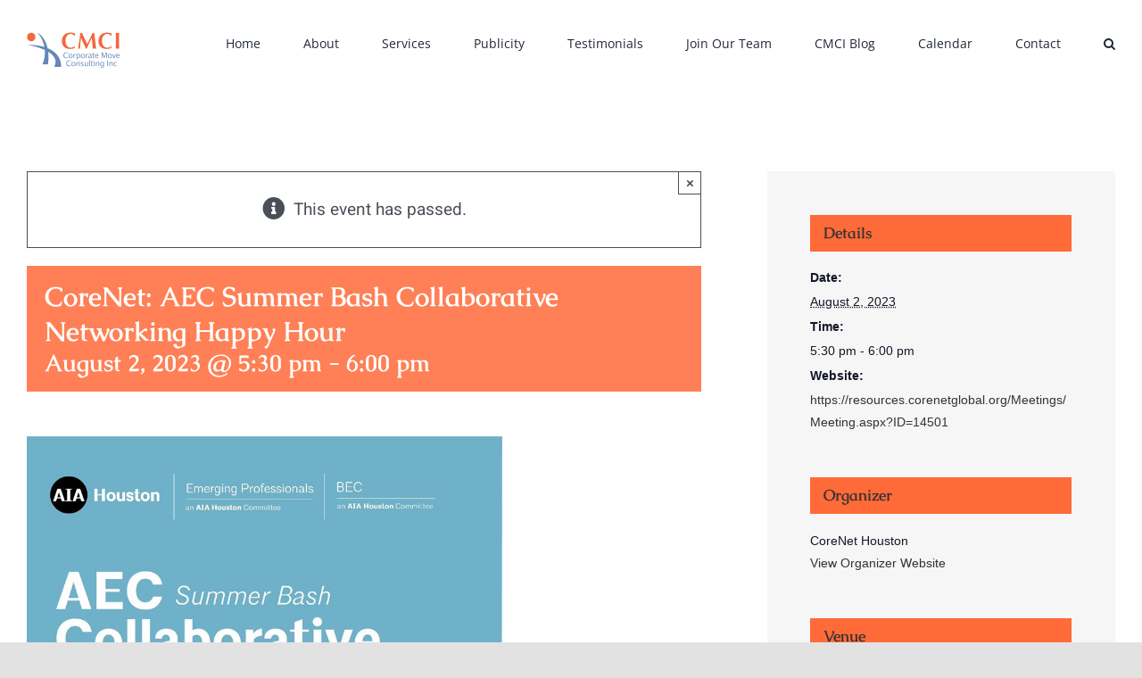

--- FILE ---
content_type: text/html; charset=UTF-8
request_url: https://cmcimove.com/calendar/corenet-aec-summer-bash-collaborative-networking-happy-hour/
body_size: 23208
content:
<!DOCTYPE html>
<html class="avada-html-layout-wide avada-html-header-position-top" lang="en-US" prefix="og: http://ogp.me/ns# fb: http://ogp.me/ns/fb#">
<head>
	<meta http-equiv="X-UA-Compatible" content="IE=edge" />
	<meta http-equiv="Content-Type" content="text/html; charset=utf-8"/>
	<meta name="viewport" content="width=device-width, initial-scale=1" />
	<link rel='stylesheet' id='tribe-events-views-v2-bootstrap-datepicker-styles-css' href='https://cmcimove.com/wp-content/plugins/the-events-calendar/vendor/bootstrap-datepicker/css/bootstrap-datepicker.standalone.min.css?ver=6.15.14' type='text/css' media='all' />
<link rel='stylesheet' id='tec-variables-skeleton-css' href='https://cmcimove.com/wp-content/plugins/the-events-calendar/common/build/css/variables-skeleton.css?ver=6.10.1' type='text/css' media='all' />
<link rel='stylesheet' id='tribe-common-skeleton-style-css' href='https://cmcimove.com/wp-content/plugins/the-events-calendar/common/build/css/common-skeleton.css?ver=6.10.1' type='text/css' media='all' />
<link rel='stylesheet' id='tribe-tooltipster-css-css' href='https://cmcimove.com/wp-content/plugins/the-events-calendar/common/vendor/tooltipster/tooltipster.bundle.min.css?ver=6.10.1' type='text/css' media='all' />
<link rel='stylesheet' id='tribe-events-views-v2-skeleton-css' href='https://cmcimove.com/wp-content/plugins/the-events-calendar/build/css/views-skeleton.css?ver=6.15.14' type='text/css' media='all' />
<link rel='stylesheet' id='tec-variables-full-css' href='https://cmcimove.com/wp-content/plugins/the-events-calendar/common/build/css/variables-full.css?ver=6.10.1' type='text/css' media='all' />
<link rel='stylesheet' id='tribe-common-full-style-css' href='https://cmcimove.com/wp-content/plugins/the-events-calendar/common/build/css/common-full.css?ver=6.10.1' type='text/css' media='all' />
<link rel='stylesheet' id='tribe-events-views-v2-full-css' href='https://cmcimove.com/wp-content/plugins/the-events-calendar/build/css/views-full.css?ver=6.15.14' type='text/css' media='all' />
<link rel='stylesheet' id='tribe-events-views-v2-print-css' href='https://cmcimove.com/wp-content/plugins/the-events-calendar/build/css/views-print.css?ver=6.15.14' type='text/css' media='print' />
<meta name='robots' content='index, follow, max-image-preview:large, max-snippet:-1, max-video-preview:-1' />
	<style>img:is([sizes="auto" i], [sizes^="auto," i]) { contain-intrinsic-size: 3000px 1500px }</style>
	
	<!-- This site is optimized with the Yoast SEO plugin v26.7 - https://yoast.com/wordpress/plugins/seo/ -->
	<title>CoreNet: AEC Summer Bash Collaborative Networking Happy Hour - Corporate Move Consulting Inc (CMCI)</title>
	<meta name="description" content="Join CoreNet and AIA for the AEC Summer Bash Collaborative Networking Happy Hour. The event is free, but registration is required." />
	<link rel="canonical" href="https://cmcimove.com/calendar/corenet-aec-summer-bash-collaborative-networking-happy-hour/" />
	<meta property="og:locale" content="en_US" />
	<meta property="og:type" content="article" />
	<meta property="og:title" content="CoreNet: AEC Summer Bash Collaborative Networking Happy Hour - Corporate Move Consulting Inc (CMCI)" />
	<meta property="og:description" content="Join CoreNet and AIA for the AEC Summer Bash Collaborative Networking Happy Hour. The event is free, but registration is required." />
	<meta property="og:url" content="https://cmcimove.com/calendar/corenet-aec-summer-bash-collaborative-networking-happy-hour/" />
	<meta property="og:site_name" content="Corporate Move Consulting Inc (CMCI)" />
	<meta property="article:publisher" content="https://www.facebook.com/CMCImove" />
	<meta property="article:modified_time" content="2023-08-01T16:00:07+00:00" />
	<meta property="og:image" content="https://portal.corenetglobal.org/events/14501/preview/assets/48359" />
	<meta name="twitter:card" content="summary_large_image" />
	<meta name="twitter:site" content="@CMCImove" />
	<meta name="twitter:label1" content="Est. reading time" />
	<meta name="twitter:data1" content="1 minute" />
	<script type="application/ld+json" class="yoast-schema-graph">{"@context":"https://schema.org","@graph":[{"@type":"WebPage","@id":"https://cmcimove.com/calendar/corenet-aec-summer-bash-collaborative-networking-happy-hour/","url":"https://cmcimove.com/calendar/corenet-aec-summer-bash-collaborative-networking-happy-hour/","name":"CoreNet: AEC Summer Bash Collaborative Networking Happy Hour - Corporate Move Consulting Inc (CMCI)","isPartOf":{"@id":"https://cmcimove.com/#website"},"primaryImageOfPage":{"@id":"https://cmcimove.com/calendar/corenet-aec-summer-bash-collaborative-networking-happy-hour/#primaryimage"},"image":{"@id":"https://cmcimove.com/calendar/corenet-aec-summer-bash-collaborative-networking-happy-hour/#primaryimage"},"thumbnailUrl":"https://portal.corenetglobal.org/events/14501/preview/assets/48359","datePublished":"2023-08-01T15:56:30+00:00","dateModified":"2023-08-01T16:00:07+00:00","description":"Join CoreNet and AIA for the AEC Summer Bash Collaborative Networking Happy Hour. The event is free, but registration is required.","breadcrumb":{"@id":"https://cmcimove.com/calendar/corenet-aec-summer-bash-collaborative-networking-happy-hour/#breadcrumb"},"inLanguage":"en-US","potentialAction":[{"@type":"ReadAction","target":["https://cmcimove.com/calendar/corenet-aec-summer-bash-collaborative-networking-happy-hour/"]}]},{"@type":"ImageObject","inLanguage":"en-US","@id":"https://cmcimove.com/calendar/corenet-aec-summer-bash-collaborative-networking-happy-hour/#primaryimage","url":"https://portal.corenetglobal.org/events/14501/preview/assets/48359","contentUrl":"https://portal.corenetglobal.org/events/14501/preview/assets/48359"},{"@type":"BreadcrumbList","@id":"https://cmcimove.com/calendar/corenet-aec-summer-bash-collaborative-networking-happy-hour/#breadcrumb","itemListElement":[{"@type":"ListItem","position":1,"name":"Home","item":"https://cmcimove.com/"},{"@type":"ListItem","position":2,"name":"Events","item":"https://cmcimove.com/calendar/"},{"@type":"ListItem","position":3,"name":"CoreNet: AEC Summer Bash Collaborative Networking Happy Hour"}]},{"@type":"WebSite","@id":"https://cmcimove.com/#website","url":"https://cmcimove.com/","name":"Corporate Move Consulting Inc (CMCI)","description":"Corporate Move Consulting, Inc. (CMCI) brings business move experts to your corporate relocation to enable a successful move.","publisher":{"@id":"https://cmcimove.com/#organization"},"potentialAction":[{"@type":"SearchAction","target":{"@type":"EntryPoint","urlTemplate":"https://cmcimove.com/?s={search_term_string}"},"query-input":{"@type":"PropertyValueSpecification","valueRequired":true,"valueName":"search_term_string"}}],"inLanguage":"en-US"},{"@type":"Organization","@id":"https://cmcimove.com/#organization","name":"Corporate Move Consulting Inc.","url":"https://cmcimove.com/","logo":{"@type":"ImageObject","inLanguage":"en-US","@id":"https://cmcimove.com/#/schema/logo/image/","url":"https://cmcimove.com/wp-content/uploads/2022/07/CMCI-Logo.png","contentUrl":"https://cmcimove.com/wp-content/uploads/2022/07/CMCI-Logo.png","width":219,"height":84,"caption":"Corporate Move Consulting Inc."},"image":{"@id":"https://cmcimove.com/#/schema/logo/image/"},"sameAs":["https://www.facebook.com/CMCImove","https://x.com/CMCImove","https://www.linkedin.com/company/corporate-move-consulting-inc./mycompany/","https://www.instagram.com/cmcimove/?hl=en"]},{"@type":"Event","name":"CoreNet: AEC Summer Bash Collaborative Networking Happy Hour","description":"We are excited to greet you at the AEC Summer [&hellip;]","url":"https://cmcimove.com/calendar/corenet-aec-summer-bash-collaborative-networking-happy-hour/","eventAttendanceMode":"https://schema.org/OfflineEventAttendanceMode","eventStatus":"https://schema.org/EventScheduled","startDate":"2023-08-02T17:30:00+00:00","endDate":"2023-08-02T18:00:00+00:00","location":{"@type":"Place","name":"McLntyre&#8217;s Downtown","description":"","url":"","address":{"@type":"PostalAddress","streetAddress":"901 Commerce Street","addressLocality":"Houston","addressRegion":"TX","postalCode":"77002","addressCountry":"United States"},"telephone":"","sameAs":""},"organizer":{"@type":"Person","name":"CoreNet Houston","description":"","url":"https://houston.corenetglobal.org/home","telephone":"","email":""},"@id":"https://cmcimove.com/calendar/corenet-aec-summer-bash-collaborative-networking-happy-hour/#event","mainEntityOfPage":{"@id":"https://cmcimove.com/calendar/corenet-aec-summer-bash-collaborative-networking-happy-hour/"}}]}</script>
	<!-- / Yoast SEO plugin. -->


<link rel='dns-prefetch' href='//www.googletagmanager.com' />
<link rel="alternate" type="application/rss+xml" title="Corporate Move Consulting Inc (CMCI) &raquo; Feed" href="https://cmcimove.com/feed/" />
<link rel="alternate" type="application/rss+xml" title="Corporate Move Consulting Inc (CMCI) &raquo; Comments Feed" href="https://cmcimove.com/comments/feed/" />
<link rel="alternate" type="text/calendar" title="Corporate Move Consulting Inc (CMCI) &raquo; iCal Feed" href="https://cmcimove.com/calendar/?ical=1" />
		
		
		
				<link rel="alternate" type="application/rss+xml" title="Corporate Move Consulting Inc (CMCI) &raquo; CoreNet: AEC Summer Bash Collaborative Networking Happy Hour Comments Feed" href="https://cmcimove.com/calendar/corenet-aec-summer-bash-collaborative-networking-happy-hour/feed/" />

		<meta property="og:title" content="CoreNet: AEC Summer Bash Collaborative Networking Happy Hour"/>
		<meta property="og:type" content="article"/>
		<meta property="og:url" content="https://cmcimove.com/calendar/corenet-aec-summer-bash-collaborative-networking-happy-hour/"/>
		<meta property="og:site_name" content="Corporate Move Consulting Inc (CMCI)"/>
		<meta property="og:description" content="We are excited to greet you at the AEC Summer Bash Collaborative Networking Happy Hour.  Bring a friend and meet your professional colleagues from across our overlapping industries and learn a little more about how we may work together.  Big thanks to AISC as our"/>

									<meta property="og:image" content="https://cmcimove.com/wp-content/uploads/2021/05/CMCI_logo_web.png"/>
							<script type="text/javascript">
/* <![CDATA[ */
window._wpemojiSettings = {"baseUrl":"https:\/\/s.w.org\/images\/core\/emoji\/16.0.1\/72x72\/","ext":".png","svgUrl":"https:\/\/s.w.org\/images\/core\/emoji\/16.0.1\/svg\/","svgExt":".svg","source":{"concatemoji":"https:\/\/cmcimove.com\/wp-includes\/js\/wp-emoji-release.min.js?ver=6.8.3"}};
/*! This file is auto-generated */
!function(s,n){var o,i,e;function c(e){try{var t={supportTests:e,timestamp:(new Date).valueOf()};sessionStorage.setItem(o,JSON.stringify(t))}catch(e){}}function p(e,t,n){e.clearRect(0,0,e.canvas.width,e.canvas.height),e.fillText(t,0,0);var t=new Uint32Array(e.getImageData(0,0,e.canvas.width,e.canvas.height).data),a=(e.clearRect(0,0,e.canvas.width,e.canvas.height),e.fillText(n,0,0),new Uint32Array(e.getImageData(0,0,e.canvas.width,e.canvas.height).data));return t.every(function(e,t){return e===a[t]})}function u(e,t){e.clearRect(0,0,e.canvas.width,e.canvas.height),e.fillText(t,0,0);for(var n=e.getImageData(16,16,1,1),a=0;a<n.data.length;a++)if(0!==n.data[a])return!1;return!0}function f(e,t,n,a){switch(t){case"flag":return n(e,"\ud83c\udff3\ufe0f\u200d\u26a7\ufe0f","\ud83c\udff3\ufe0f\u200b\u26a7\ufe0f")?!1:!n(e,"\ud83c\udde8\ud83c\uddf6","\ud83c\udde8\u200b\ud83c\uddf6")&&!n(e,"\ud83c\udff4\udb40\udc67\udb40\udc62\udb40\udc65\udb40\udc6e\udb40\udc67\udb40\udc7f","\ud83c\udff4\u200b\udb40\udc67\u200b\udb40\udc62\u200b\udb40\udc65\u200b\udb40\udc6e\u200b\udb40\udc67\u200b\udb40\udc7f");case"emoji":return!a(e,"\ud83e\udedf")}return!1}function g(e,t,n,a){var r="undefined"!=typeof WorkerGlobalScope&&self instanceof WorkerGlobalScope?new OffscreenCanvas(300,150):s.createElement("canvas"),o=r.getContext("2d",{willReadFrequently:!0}),i=(o.textBaseline="top",o.font="600 32px Arial",{});return e.forEach(function(e){i[e]=t(o,e,n,a)}),i}function t(e){var t=s.createElement("script");t.src=e,t.defer=!0,s.head.appendChild(t)}"undefined"!=typeof Promise&&(o="wpEmojiSettingsSupports",i=["flag","emoji"],n.supports={everything:!0,everythingExceptFlag:!0},e=new Promise(function(e){s.addEventListener("DOMContentLoaded",e,{once:!0})}),new Promise(function(t){var n=function(){try{var e=JSON.parse(sessionStorage.getItem(o));if("object"==typeof e&&"number"==typeof e.timestamp&&(new Date).valueOf()<e.timestamp+604800&&"object"==typeof e.supportTests)return e.supportTests}catch(e){}return null}();if(!n){if("undefined"!=typeof Worker&&"undefined"!=typeof OffscreenCanvas&&"undefined"!=typeof URL&&URL.createObjectURL&&"undefined"!=typeof Blob)try{var e="postMessage("+g.toString()+"("+[JSON.stringify(i),f.toString(),p.toString(),u.toString()].join(",")+"));",a=new Blob([e],{type:"text/javascript"}),r=new Worker(URL.createObjectURL(a),{name:"wpTestEmojiSupports"});return void(r.onmessage=function(e){c(n=e.data),r.terminate(),t(n)})}catch(e){}c(n=g(i,f,p,u))}t(n)}).then(function(e){for(var t in e)n.supports[t]=e[t],n.supports.everything=n.supports.everything&&n.supports[t],"flag"!==t&&(n.supports.everythingExceptFlag=n.supports.everythingExceptFlag&&n.supports[t]);n.supports.everythingExceptFlag=n.supports.everythingExceptFlag&&!n.supports.flag,n.DOMReady=!1,n.readyCallback=function(){n.DOMReady=!0}}).then(function(){return e}).then(function(){var e;n.supports.everything||(n.readyCallback(),(e=n.source||{}).concatemoji?t(e.concatemoji):e.wpemoji&&e.twemoji&&(t(e.twemoji),t(e.wpemoji)))}))}((window,document),window._wpemojiSettings);
/* ]]> */
</script>
<link rel='stylesheet' id='tribe-events-v2-single-skeleton-css' href='https://cmcimove.com/wp-content/plugins/the-events-calendar/build/css/tribe-events-single-skeleton.css?ver=6.15.14' type='text/css' media='all' />
<link rel='stylesheet' id='tribe-events-v2-single-skeleton-full-css' href='https://cmcimove.com/wp-content/plugins/the-events-calendar/build/css/tribe-events-single-full.css?ver=6.15.14' type='text/css' media='all' />
<style id='wp-emoji-styles-inline-css' type='text/css'>

	img.wp-smiley, img.emoji {
		display: inline !important;
		border: none !important;
		box-shadow: none !important;
		height: 1em !important;
		width: 1em !important;
		margin: 0 0.07em !important;
		vertical-align: -0.1em !important;
		background: none !important;
		padding: 0 !important;
	}
</style>
<link rel='stylesheet' id='wp-block-library-css' href='https://cmcimove.com/wp-includes/css/dist/block-library/style.min.css?ver=6.8.3' type='text/css' media='all' />
<style id='wp-block-library-theme-inline-css' type='text/css'>
.wp-block-audio :where(figcaption){color:#555;font-size:13px;text-align:center}.is-dark-theme .wp-block-audio :where(figcaption){color:#ffffffa6}.wp-block-audio{margin:0 0 1em}.wp-block-code{border:1px solid #ccc;border-radius:4px;font-family:Menlo,Consolas,monaco,monospace;padding:.8em 1em}.wp-block-embed :where(figcaption){color:#555;font-size:13px;text-align:center}.is-dark-theme .wp-block-embed :where(figcaption){color:#ffffffa6}.wp-block-embed{margin:0 0 1em}.blocks-gallery-caption{color:#555;font-size:13px;text-align:center}.is-dark-theme .blocks-gallery-caption{color:#ffffffa6}:root :where(.wp-block-image figcaption){color:#555;font-size:13px;text-align:center}.is-dark-theme :root :where(.wp-block-image figcaption){color:#ffffffa6}.wp-block-image{margin:0 0 1em}.wp-block-pullquote{border-bottom:4px solid;border-top:4px solid;color:currentColor;margin-bottom:1.75em}.wp-block-pullquote cite,.wp-block-pullquote footer,.wp-block-pullquote__citation{color:currentColor;font-size:.8125em;font-style:normal;text-transform:uppercase}.wp-block-quote{border-left:.25em solid;margin:0 0 1.75em;padding-left:1em}.wp-block-quote cite,.wp-block-quote footer{color:currentColor;font-size:.8125em;font-style:normal;position:relative}.wp-block-quote:where(.has-text-align-right){border-left:none;border-right:.25em solid;padding-left:0;padding-right:1em}.wp-block-quote:where(.has-text-align-center){border:none;padding-left:0}.wp-block-quote.is-large,.wp-block-quote.is-style-large,.wp-block-quote:where(.is-style-plain){border:none}.wp-block-search .wp-block-search__label{font-weight:700}.wp-block-search__button{border:1px solid #ccc;padding:.375em .625em}:where(.wp-block-group.has-background){padding:1.25em 2.375em}.wp-block-separator.has-css-opacity{opacity:.4}.wp-block-separator{border:none;border-bottom:2px solid;margin-left:auto;margin-right:auto}.wp-block-separator.has-alpha-channel-opacity{opacity:1}.wp-block-separator:not(.is-style-wide):not(.is-style-dots){width:100px}.wp-block-separator.has-background:not(.is-style-dots){border-bottom:none;height:1px}.wp-block-separator.has-background:not(.is-style-wide):not(.is-style-dots){height:2px}.wp-block-table{margin:0 0 1em}.wp-block-table td,.wp-block-table th{word-break:normal}.wp-block-table :where(figcaption){color:#555;font-size:13px;text-align:center}.is-dark-theme .wp-block-table :where(figcaption){color:#ffffffa6}.wp-block-video :where(figcaption){color:#555;font-size:13px;text-align:center}.is-dark-theme .wp-block-video :where(figcaption){color:#ffffffa6}.wp-block-video{margin:0 0 1em}:root :where(.wp-block-template-part.has-background){margin-bottom:0;margin-top:0;padding:1.25em 2.375em}
</style>
<style id='classic-theme-styles-inline-css' type='text/css'>
/*! This file is auto-generated */
.wp-block-button__link{color:#fff;background-color:#32373c;border-radius:9999px;box-shadow:none;text-decoration:none;padding:calc(.667em + 2px) calc(1.333em + 2px);font-size:1.125em}.wp-block-file__button{background:#32373c;color:#fff;text-decoration:none}
</style>
<style id='global-styles-inline-css' type='text/css'>
:root{--wp--preset--aspect-ratio--square: 1;--wp--preset--aspect-ratio--4-3: 4/3;--wp--preset--aspect-ratio--3-4: 3/4;--wp--preset--aspect-ratio--3-2: 3/2;--wp--preset--aspect-ratio--2-3: 2/3;--wp--preset--aspect-ratio--16-9: 16/9;--wp--preset--aspect-ratio--9-16: 9/16;--wp--preset--color--black: #000000;--wp--preset--color--cyan-bluish-gray: #abb8c3;--wp--preset--color--white: #ffffff;--wp--preset--color--pale-pink: #f78da7;--wp--preset--color--vivid-red: #cf2e2e;--wp--preset--color--luminous-vivid-orange: #ff6900;--wp--preset--color--luminous-vivid-amber: #fcb900;--wp--preset--color--light-green-cyan: #7bdcb5;--wp--preset--color--vivid-green-cyan: #00d084;--wp--preset--color--pale-cyan-blue: #8ed1fc;--wp--preset--color--vivid-cyan-blue: #0693e3;--wp--preset--color--vivid-purple: #9b51e0;--wp--preset--color--awb-color-1: #ffffff;--wp--preset--color--awb-color-2: #e2e2e2;--wp--preset--color--awb-color-3: #ff6a39;--wp--preset--color--awb-color-4: #4a4e57;--wp--preset--color--awb-color-5: #e61f12;--wp--preset--color--awb-color-6: #333333;--wp--preset--color--awb-color-7: #212934;--wp--preset--color--awb-color-8: #000000;--wp--preset--color--awb-color-custom-10: #f9f9fb;--wp--preset--color--awb-color-custom-11: #f2f3f5;--wp--preset--color--awb-color-custom-12: #747474;--wp--preset--color--awb-color-custom-13: rgba(242,243,245,0.7);--wp--preset--color--awb-color-custom-14: rgba(255,255,255,0.8);--wp--preset--color--awb-color-custom-15: rgba(242,243,245,0.8);--wp--preset--color--awb-color-custom-16: #1d242d;--wp--preset--color--awb-color-custom-17: #26303e;--wp--preset--color--awb-color-custom-18: #f9f9f9;--wp--preset--gradient--vivid-cyan-blue-to-vivid-purple: linear-gradient(135deg,rgba(6,147,227,1) 0%,rgb(155,81,224) 100%);--wp--preset--gradient--light-green-cyan-to-vivid-green-cyan: linear-gradient(135deg,rgb(122,220,180) 0%,rgb(0,208,130) 100%);--wp--preset--gradient--luminous-vivid-amber-to-luminous-vivid-orange: linear-gradient(135deg,rgba(252,185,0,1) 0%,rgba(255,105,0,1) 100%);--wp--preset--gradient--luminous-vivid-orange-to-vivid-red: linear-gradient(135deg,rgba(255,105,0,1) 0%,rgb(207,46,46) 100%);--wp--preset--gradient--very-light-gray-to-cyan-bluish-gray: linear-gradient(135deg,rgb(238,238,238) 0%,rgb(169,184,195) 100%);--wp--preset--gradient--cool-to-warm-spectrum: linear-gradient(135deg,rgb(74,234,220) 0%,rgb(151,120,209) 20%,rgb(207,42,186) 40%,rgb(238,44,130) 60%,rgb(251,105,98) 80%,rgb(254,248,76) 100%);--wp--preset--gradient--blush-light-purple: linear-gradient(135deg,rgb(255,206,236) 0%,rgb(152,150,240) 100%);--wp--preset--gradient--blush-bordeaux: linear-gradient(135deg,rgb(254,205,165) 0%,rgb(254,45,45) 50%,rgb(107,0,62) 100%);--wp--preset--gradient--luminous-dusk: linear-gradient(135deg,rgb(255,203,112) 0%,rgb(199,81,192) 50%,rgb(65,88,208) 100%);--wp--preset--gradient--pale-ocean: linear-gradient(135deg,rgb(255,245,203) 0%,rgb(182,227,212) 50%,rgb(51,167,181) 100%);--wp--preset--gradient--electric-grass: linear-gradient(135deg,rgb(202,248,128) 0%,rgb(113,206,126) 100%);--wp--preset--gradient--midnight: linear-gradient(135deg,rgb(2,3,129) 0%,rgb(40,116,252) 100%);--wp--preset--font-size--small: 14.25px;--wp--preset--font-size--medium: 20px;--wp--preset--font-size--large: 28.5px;--wp--preset--font-size--x-large: 42px;--wp--preset--font-size--normal: 19px;--wp--preset--font-size--xlarge: 38px;--wp--preset--font-size--huge: 57px;--wp--preset--spacing--20: 0.44rem;--wp--preset--spacing--30: 0.67rem;--wp--preset--spacing--40: 1rem;--wp--preset--spacing--50: 1.5rem;--wp--preset--spacing--60: 2.25rem;--wp--preset--spacing--70: 3.38rem;--wp--preset--spacing--80: 5.06rem;--wp--preset--shadow--natural: 6px 6px 9px rgba(0, 0, 0, 0.2);--wp--preset--shadow--deep: 12px 12px 50px rgba(0, 0, 0, 0.4);--wp--preset--shadow--sharp: 6px 6px 0px rgba(0, 0, 0, 0.2);--wp--preset--shadow--outlined: 6px 6px 0px -3px rgba(255, 255, 255, 1), 6px 6px rgba(0, 0, 0, 1);--wp--preset--shadow--crisp: 6px 6px 0px rgba(0, 0, 0, 1);}:where(.is-layout-flex){gap: 0.5em;}:where(.is-layout-grid){gap: 0.5em;}body .is-layout-flex{display: flex;}.is-layout-flex{flex-wrap: wrap;align-items: center;}.is-layout-flex > :is(*, div){margin: 0;}body .is-layout-grid{display: grid;}.is-layout-grid > :is(*, div){margin: 0;}:where(.wp-block-columns.is-layout-flex){gap: 2em;}:where(.wp-block-columns.is-layout-grid){gap: 2em;}:where(.wp-block-post-template.is-layout-flex){gap: 1.25em;}:where(.wp-block-post-template.is-layout-grid){gap: 1.25em;}.has-black-color{color: var(--wp--preset--color--black) !important;}.has-cyan-bluish-gray-color{color: var(--wp--preset--color--cyan-bluish-gray) !important;}.has-white-color{color: var(--wp--preset--color--white) !important;}.has-pale-pink-color{color: var(--wp--preset--color--pale-pink) !important;}.has-vivid-red-color{color: var(--wp--preset--color--vivid-red) !important;}.has-luminous-vivid-orange-color{color: var(--wp--preset--color--luminous-vivid-orange) !important;}.has-luminous-vivid-amber-color{color: var(--wp--preset--color--luminous-vivid-amber) !important;}.has-light-green-cyan-color{color: var(--wp--preset--color--light-green-cyan) !important;}.has-vivid-green-cyan-color{color: var(--wp--preset--color--vivid-green-cyan) !important;}.has-pale-cyan-blue-color{color: var(--wp--preset--color--pale-cyan-blue) !important;}.has-vivid-cyan-blue-color{color: var(--wp--preset--color--vivid-cyan-blue) !important;}.has-vivid-purple-color{color: var(--wp--preset--color--vivid-purple) !important;}.has-black-background-color{background-color: var(--wp--preset--color--black) !important;}.has-cyan-bluish-gray-background-color{background-color: var(--wp--preset--color--cyan-bluish-gray) !important;}.has-white-background-color{background-color: var(--wp--preset--color--white) !important;}.has-pale-pink-background-color{background-color: var(--wp--preset--color--pale-pink) !important;}.has-vivid-red-background-color{background-color: var(--wp--preset--color--vivid-red) !important;}.has-luminous-vivid-orange-background-color{background-color: var(--wp--preset--color--luminous-vivid-orange) !important;}.has-luminous-vivid-amber-background-color{background-color: var(--wp--preset--color--luminous-vivid-amber) !important;}.has-light-green-cyan-background-color{background-color: var(--wp--preset--color--light-green-cyan) !important;}.has-vivid-green-cyan-background-color{background-color: var(--wp--preset--color--vivid-green-cyan) !important;}.has-pale-cyan-blue-background-color{background-color: var(--wp--preset--color--pale-cyan-blue) !important;}.has-vivid-cyan-blue-background-color{background-color: var(--wp--preset--color--vivid-cyan-blue) !important;}.has-vivid-purple-background-color{background-color: var(--wp--preset--color--vivid-purple) !important;}.has-black-border-color{border-color: var(--wp--preset--color--black) !important;}.has-cyan-bluish-gray-border-color{border-color: var(--wp--preset--color--cyan-bluish-gray) !important;}.has-white-border-color{border-color: var(--wp--preset--color--white) !important;}.has-pale-pink-border-color{border-color: var(--wp--preset--color--pale-pink) !important;}.has-vivid-red-border-color{border-color: var(--wp--preset--color--vivid-red) !important;}.has-luminous-vivid-orange-border-color{border-color: var(--wp--preset--color--luminous-vivid-orange) !important;}.has-luminous-vivid-amber-border-color{border-color: var(--wp--preset--color--luminous-vivid-amber) !important;}.has-light-green-cyan-border-color{border-color: var(--wp--preset--color--light-green-cyan) !important;}.has-vivid-green-cyan-border-color{border-color: var(--wp--preset--color--vivid-green-cyan) !important;}.has-pale-cyan-blue-border-color{border-color: var(--wp--preset--color--pale-cyan-blue) !important;}.has-vivid-cyan-blue-border-color{border-color: var(--wp--preset--color--vivid-cyan-blue) !important;}.has-vivid-purple-border-color{border-color: var(--wp--preset--color--vivid-purple) !important;}.has-vivid-cyan-blue-to-vivid-purple-gradient-background{background: var(--wp--preset--gradient--vivid-cyan-blue-to-vivid-purple) !important;}.has-light-green-cyan-to-vivid-green-cyan-gradient-background{background: var(--wp--preset--gradient--light-green-cyan-to-vivid-green-cyan) !important;}.has-luminous-vivid-amber-to-luminous-vivid-orange-gradient-background{background: var(--wp--preset--gradient--luminous-vivid-amber-to-luminous-vivid-orange) !important;}.has-luminous-vivid-orange-to-vivid-red-gradient-background{background: var(--wp--preset--gradient--luminous-vivid-orange-to-vivid-red) !important;}.has-very-light-gray-to-cyan-bluish-gray-gradient-background{background: var(--wp--preset--gradient--very-light-gray-to-cyan-bluish-gray) !important;}.has-cool-to-warm-spectrum-gradient-background{background: var(--wp--preset--gradient--cool-to-warm-spectrum) !important;}.has-blush-light-purple-gradient-background{background: var(--wp--preset--gradient--blush-light-purple) !important;}.has-blush-bordeaux-gradient-background{background: var(--wp--preset--gradient--blush-bordeaux) !important;}.has-luminous-dusk-gradient-background{background: var(--wp--preset--gradient--luminous-dusk) !important;}.has-pale-ocean-gradient-background{background: var(--wp--preset--gradient--pale-ocean) !important;}.has-electric-grass-gradient-background{background: var(--wp--preset--gradient--electric-grass) !important;}.has-midnight-gradient-background{background: var(--wp--preset--gradient--midnight) !important;}.has-small-font-size{font-size: var(--wp--preset--font-size--small) !important;}.has-medium-font-size{font-size: var(--wp--preset--font-size--medium) !important;}.has-large-font-size{font-size: var(--wp--preset--font-size--large) !important;}.has-x-large-font-size{font-size: var(--wp--preset--font-size--x-large) !important;}
:where(.wp-block-post-template.is-layout-flex){gap: 1.25em;}:where(.wp-block-post-template.is-layout-grid){gap: 1.25em;}
:where(.wp-block-columns.is-layout-flex){gap: 2em;}:where(.wp-block-columns.is-layout-grid){gap: 2em;}
:root :where(.wp-block-pullquote){font-size: 1.5em;line-height: 1.6;}
</style>
<link rel='stylesheet' id='child-style-css' href='https://cmcimove.com/wp-content/themes/Avada-Child-Theme/style.css?ver=6.8.3' type='text/css' media='all' />
<link rel='stylesheet' id='fusion-dynamic-css-css' href='https://cmcimove.com/wp-content/uploads/fusion-styles/6fe96e3797917152d08df252807765bc.min.css?ver=3.11.2' type='text/css' media='all' />
<script type="text/javascript" src="https://cmcimove.com/wp-includes/js/jquery/jquery.min.js?ver=3.7.1" id="jquery-core-js"></script>
<script type="text/javascript" src="https://cmcimove.com/wp-includes/js/jquery/jquery-migrate.min.js?ver=3.4.1" id="jquery-migrate-js"></script>
<script type="text/javascript" src="https://cmcimove.com/wp-content/plugins/the-events-calendar/common/build/js/tribe-common.js?ver=9c44e11f3503a33e9540" id="tribe-common-js"></script>
<script type="text/javascript" src="https://cmcimove.com/wp-content/plugins/the-events-calendar/build/js/views/breakpoints.js?ver=4208de2df2852e0b91ec" id="tribe-events-views-v2-breakpoints-js"></script>

<!-- Google tag (gtag.js) snippet added by Site Kit -->
<!-- Google Analytics snippet added by Site Kit -->
<script type="text/javascript" src="https://www.googletagmanager.com/gtag/js?id=GT-5R49TK9" id="google_gtagjs-js" async></script>
<script type="text/javascript" id="google_gtagjs-js-after">
/* <![CDATA[ */
window.dataLayer = window.dataLayer || [];function gtag(){dataLayer.push(arguments);}
gtag("set","linker",{"domains":["cmcimove.com"]});
gtag("js", new Date());
gtag("set", "developer_id.dZTNiMT", true);
gtag("config", "GT-5R49TK9");
/* ]]> */
</script>
<link rel="https://api.w.org/" href="https://cmcimove.com/wp-json/" /><link rel="alternate" title="JSON" type="application/json" href="https://cmcimove.com/wp-json/wp/v2/tribe_events/3042" /><link rel="EditURI" type="application/rsd+xml" title="RSD" href="https://cmcimove.com/xmlrpc.php?rsd" />
<link rel='shortlink' href='https://cmcimove.com/?p=3042' />
<link rel="alternate" title="oEmbed (JSON)" type="application/json+oembed" href="https://cmcimove.com/wp-json/oembed/1.0/embed?url=https%3A%2F%2Fcmcimove.com%2Fcalendar%2Fcorenet-aec-summer-bash-collaborative-networking-happy-hour%2F" />
<link rel="alternate" title="oEmbed (XML)" type="text/xml+oembed" href="https://cmcimove.com/wp-json/oembed/1.0/embed?url=https%3A%2F%2Fcmcimove.com%2Fcalendar%2Fcorenet-aec-summer-bash-collaborative-networking-happy-hour%2F&#038;format=xml" />
<meta name="generator" content="Site Kit by Google 1.170.0" /><meta name="tec-api-version" content="v1"><meta name="tec-api-origin" content="https://cmcimove.com"><link rel="alternate" href="https://cmcimove.com/wp-json/tribe/events/v1/events/3042" /><style type="text/css" id="css-fb-visibility">@media screen and (max-width: 740px){.fusion-no-small-visibility{display:none !important;}body .sm-text-align-center{text-align:center !important;}body .sm-text-align-left{text-align:left !important;}body .sm-text-align-right{text-align:right !important;}body .sm-flex-align-center{justify-content:center !important;}body .sm-flex-align-flex-start{justify-content:flex-start !important;}body .sm-flex-align-flex-end{justify-content:flex-end !important;}body .sm-mx-auto{margin-left:auto !important;margin-right:auto !important;}body .sm-ml-auto{margin-left:auto !important;}body .sm-mr-auto{margin-right:auto !important;}body .fusion-absolute-position-small{position:absolute;top:auto;width:100%;}.awb-sticky.awb-sticky-small{ position: sticky; top: var(--awb-sticky-offset,0); }}@media screen and (min-width: 741px) and (max-width: 1024px){.fusion-no-medium-visibility{display:none !important;}body .md-text-align-center{text-align:center !important;}body .md-text-align-left{text-align:left !important;}body .md-text-align-right{text-align:right !important;}body .md-flex-align-center{justify-content:center !important;}body .md-flex-align-flex-start{justify-content:flex-start !important;}body .md-flex-align-flex-end{justify-content:flex-end !important;}body .md-mx-auto{margin-left:auto !important;margin-right:auto !important;}body .md-ml-auto{margin-left:auto !important;}body .md-mr-auto{margin-right:auto !important;}body .fusion-absolute-position-medium{position:absolute;top:auto;width:100%;}.awb-sticky.awb-sticky-medium{ position: sticky; top: var(--awb-sticky-offset,0); }}@media screen and (min-width: 1025px){.fusion-no-large-visibility{display:none !important;}body .lg-text-align-center{text-align:center !important;}body .lg-text-align-left{text-align:left !important;}body .lg-text-align-right{text-align:right !important;}body .lg-flex-align-center{justify-content:center !important;}body .lg-flex-align-flex-start{justify-content:flex-start !important;}body .lg-flex-align-flex-end{justify-content:flex-end !important;}body .lg-mx-auto{margin-left:auto !important;margin-right:auto !important;}body .lg-ml-auto{margin-left:auto !important;}body .lg-mr-auto{margin-right:auto !important;}body .fusion-absolute-position-large{position:absolute;top:auto;width:100%;}.awb-sticky.awb-sticky-large{ position: sticky; top: var(--awb-sticky-offset,0); }}</style><style type="text/css">.recentcomments a{display:inline !important;padding:0 !important;margin:0 !important;}</style>		<style type="text/css" id="wp-custom-css">
			body.page-id-15  #main, body.post-type-archive-tribe_events #main {
    padding-top: 0px;
}
.tribe-events-event-meta:before, .tribe-events-event-meta~div:not(.tribe-events-event-meta):not(.event-tickets) {
    border-top: 0px solid #e4e4e4;
 
}

element.style {
}
* {
    box-sizing: border-box;
}
user agent stylesheet
u {
    text-decoration: underline;
}
		</style>
				<script type="text/javascript">
			var doc = document.documentElement;
			doc.setAttribute( 'data-useragent', navigator.userAgent );
		</script>
		
	</head>

<body class="wp-singular tribe_events-template-default single single-tribe_events postid-3042 wp-theme-Avada wp-child-theme-Avada-Child-Theme tribe-events-page-template tribe-no-js tribe-filter-live fusion-image-hovers fusion-pagination-sizing fusion-button_type-flat fusion-button_span-no fusion-button_gradient-linear avada-image-rollover-circle-no avada-image-rollover-yes avada-image-rollover-direction-fade fusion-body ltr fusion-sticky-header no-tablet-sticky-header no-mobile-sticky-header no-mobile-slidingbar no-mobile-totop avada-has-rev-slider-styles fusion-disable-outline fusion-sub-menu-fade mobile-logo-pos-left layout-wide-mode avada-has-boxed-modal-shadow- layout-scroll-offset-full avada-has-zero-margin-offset-top fusion-top-header menu-text-align-center mobile-menu-design-classic fusion-show-pagination-text fusion-header-layout-v1 avada-responsive avada-footer-fx-none avada-menu-highlight-style-bar fusion-search-form-clean fusion-main-menu-search-overlay fusion-avatar-circle avada-dropdown-styles avada-blog-layout-large avada-blog-archive-layout-grid avada-ec-not-100-width avada-ec-meta-layout-sidebar avada-header-shadow-no avada-menu-icon-position-left avada-has-megamenu-shadow avada-has-mobile-menu-search avada-has-main-nav-search-icon avada-has-breadcrumb-mobile-hidden avada-has-titlebar-hide avada-header-border-color-full-transparent avada-has-pagination-width_height avada-flyout-menu-direction-fade avada-ec-views-v2 events-single tribe-events-style-full tribe-events-style-theme" data-awb-post-id="3042">
		<a class="skip-link screen-reader-text" href="#content">Skip to content</a>

	<div id="boxed-wrapper">
		
		<div id="wrapper" class="fusion-wrapper">
			<div id="home" style="position:relative;top:-1px;"></div>
							
					
			<header class="fusion-header-wrapper">
				<div class="fusion-header-v1 fusion-logo-alignment fusion-logo-left fusion-sticky-menu-1 fusion-sticky-logo-1 fusion-mobile-logo-1  fusion-mobile-menu-design-classic">
					<div class="fusion-header-sticky-height"></div>
<div class="fusion-header">
	<div class="fusion-row">
					<div class="fusion-logo" data-margin-top="36px" data-margin-bottom="36px" data-margin-left="0px" data-margin-right="0px">
			<a class="fusion-logo-link"  href="https://cmcimove.com/" >

						<!-- standard logo -->
			<img src="https://cmcimove.com/wp-content/uploads/2021/05/CMCI_logo_web.png" srcset="https://cmcimove.com/wp-content/uploads/2021/05/CMCI_logo_web.png 1x, https://cmcimove.com/wp-content/uploads/2021/05/CMCI_logo_web.png 2x" width="208" height="80" style="max-height:80px;height:auto;" alt="Corporate Move Consulting Inc (CMCI) Logo" data-retina_logo_url="https://cmcimove.com/wp-content/uploads/2021/05/CMCI_logo_web.png" class="fusion-standard-logo" />

											<!-- mobile logo -->
				<img src="https://cmcimove.com/wp-content/uploads/2021/05/CMCI_logo_web.png" srcset="https://cmcimove.com/wp-content/uploads/2021/05/CMCI_logo_web.png 1x" width="208" height="80" alt="Corporate Move Consulting Inc (CMCI) Logo" data-retina_logo_url="" class="fusion-mobile-logo" />
			
											<!-- sticky header logo -->
				<img src="https://cmcimove.com/wp-content/uploads/2021/05/CMCI_logo_web.png" srcset="https://cmcimove.com/wp-content/uploads/2021/05/CMCI_logo_web.png 1x, https://cmcimove.com/wp-content/uploads/2021/05/CMCI_logo_web.png 2x" width="208" height="80" style="max-height:80px;height:auto;" alt="Corporate Move Consulting Inc (CMCI) Logo" data-retina_logo_url="https://cmcimove.com/wp-content/uploads/2021/05/CMCI_logo_web.png" class="fusion-sticky-logo" />
					</a>
		</div>		<nav class="fusion-main-menu" aria-label="Main Menu"><div class="fusion-overlay-search">		<form role="search" class="searchform fusion-search-form  fusion-search-form-clean" method="get" action="https://cmcimove.com/">
			<div class="fusion-search-form-content">

				
				<div class="fusion-search-field search-field">
					<label><span class="screen-reader-text">Search for:</span>
													<input type="search" value="" name="s" class="s" placeholder="Search..." required aria-required="true" aria-label="Search..."/>
											</label>
				</div>
				<div class="fusion-search-button search-button">
					<input type="submit" class="fusion-search-submit searchsubmit" aria-label="Search" value="&#xf002;" />
									</div>

				
			</div>


			
		</form>
		<div class="fusion-search-spacer"></div><a href="#" role="button" aria-label="Close Search" class="fusion-close-search"></a></div><ul id="menu-main-menu" class="fusion-menu"><li  id="menu-item-2069"  class="menu-item menu-item-type-custom menu-item-object-custom menu-item-2069"  data-item-id="2069"><a  href="/" class="fusion-bar-highlight"><span class="menu-text">Home</span></a></li><li  id="menu-item-1989"  class="menu-item menu-item-type-post_type menu-item-object-page menu-item-has-children menu-item-1989 fusion-dropdown-menu"  data-item-id="1989"><a  href="https://cmcimove.com/about-cmci/" class="fusion-bar-highlight"><span class="menu-text">About</span></a><ul class="sub-menu"><li  id="menu-item-1990"  class="menu-item menu-item-type-post_type menu-item-object-page menu-item-1990 fusion-dropdown-submenu" ><a  href="https://cmcimove.com/5-step-process/" class="fusion-bar-highlight"><span>5-Step Process</span></a></li><li  id="menu-item-1986"  class="menu-item menu-item-type-post_type menu-item-object-page menu-item-1986 fusion-dropdown-submenu" ><a  href="https://cmcimove.com/leadership/" class="fusion-bar-highlight"><span>Industry Leadership</span></a></li><li  id="menu-item-1988"  class="menu-item menu-item-type-post_type menu-item-object-page menu-item-1988 fusion-dropdown-submenu" ><a  href="https://cmcimove.com/risk-free-relocation/" class="fusion-bar-highlight"><span>Risk-Free Relocation</span></a></li></ul></li><li  id="menu-item-1987"  class="menu-item menu-item-type-post_type menu-item-object-page menu-item-has-children menu-item-1987 fusion-dropdown-menu"  data-item-id="1987"><a  href="https://cmcimove.com/services/" class="fusion-bar-highlight"><span class="menu-text">Services</span></a><ul class="sub-menu"><li  id="menu-item-1985"  class="menu-item menu-item-type-post_type menu-item-object-page menu-item-1985 fusion-dropdown-submenu" ><a  href="https://cmcimove.com/move-consulting/" class="fusion-bar-highlight"><span>Move Consulting</span></a></li><li  id="menu-item-1984"  class="menu-item menu-item-type-post_type menu-item-object-page menu-item-1984 fusion-dropdown-submenu" ><a  href="https://cmcimove.com/activations-and-transitions/" class="fusion-bar-highlight"><span>Activations and Transitions</span></a></li><li  id="menu-item-1983"  class="menu-item menu-item-type-post_type menu-item-object-page menu-item-1983 fusion-dropdown-submenu" ><a  href="https://cmcimove.com/equipment-management/" class="fusion-bar-highlight"><span>Equipment Management</span></a></li><li  id="menu-item-1982"  class="menu-item menu-item-type-post_type menu-item-object-page menu-item-1982 fusion-dropdown-submenu" ><a  href="https://cmcimove.com/audit-and-inventory/" class="fusion-bar-highlight"><span>Audit and Inventory</span></a></li><li  id="menu-item-1981"  class="menu-item menu-item-type-post_type menu-item-object-page menu-item-1981 fusion-dropdown-submenu" ><a  href="https://cmcimove.com/on-site-team/" class="fusion-bar-highlight"><span>On-Site Team</span></a></li><li  id="menu-item-3346"  class="menu-item menu-item-type-post_type menu-item-object-page menu-item-3346 fusion-dropdown-submenu" ><a  href="https://cmcimove.com/furniture-decommissioning/" class="fusion-bar-highlight"><span>Furniture &#038; Decommissioning</span></a></li></ul></li><li  id="menu-item-1978"  class="menu-item menu-item-type-post_type menu-item-object-page menu-item-1978"  data-item-id="1978"><a  href="https://cmcimove.com/corporate-move-consulting-inc/publicity/" class="fusion-bar-highlight"><span class="menu-text">Publicity</span></a></li><li  id="menu-item-1980"  class="menu-item menu-item-type-post_type menu-item-object-page menu-item-1980"  data-item-id="1980"><a  href="https://cmcimove.com/testimonials/" class="fusion-bar-highlight"><span class="menu-text">Testimonials</span></a></li><li  id="menu-item-1977"  class="menu-item menu-item-type-post_type menu-item-object-page menu-item-1977"  data-item-id="1977"><a  href="https://cmcimove.com/join-our-team/" class="fusion-bar-highlight"><span class="menu-text">Join Our Team</span></a></li><li  id="menu-item-1979"  class="menu-item menu-item-type-post_type menu-item-object-page menu-item-1979"  data-item-id="1979"><a  href="https://cmcimove.com/cmci-blog/" class="fusion-bar-highlight"><span class="menu-text">CMCI Blog</span></a></li><li  id="menu-item-1993"  class="menu-item menu-item-type-custom menu-item-object-custom menu-item-1993"  data-item-id="1993"><a  href="/calendar" class="fusion-bar-highlight"><span class="menu-text">Calendar</span></a></li><li  id="menu-item-1991"  class="menu-item menu-item-type-post_type menu-item-object-page menu-item-1991"  data-item-id="1991"><a  href="https://cmcimove.com/contact/" class="fusion-bar-highlight"><span class="menu-text">Contact</span></a></li><li class="fusion-custom-menu-item fusion-main-menu-search fusion-search-overlay"><a class="fusion-main-menu-icon fusion-bar-highlight" href="#" aria-label="Search" data-title="Search" title="Search" role="button" aria-expanded="false"></a></li></ul></nav><nav class="fusion-main-menu fusion-sticky-menu" aria-label="Main Menu Sticky"><div class="fusion-overlay-search">		<form role="search" class="searchform fusion-search-form  fusion-search-form-clean" method="get" action="https://cmcimove.com/">
			<div class="fusion-search-form-content">

				
				<div class="fusion-search-field search-field">
					<label><span class="screen-reader-text">Search for:</span>
													<input type="search" value="" name="s" class="s" placeholder="Search..." required aria-required="true" aria-label="Search..."/>
											</label>
				</div>
				<div class="fusion-search-button search-button">
					<input type="submit" class="fusion-search-submit searchsubmit" aria-label="Search" value="&#xf002;" />
									</div>

				
			</div>


			
		</form>
		<div class="fusion-search-spacer"></div><a href="#" role="button" aria-label="Close Search" class="fusion-close-search"></a></div><ul id="menu-main-menu-1" class="fusion-menu"><li   class="menu-item menu-item-type-custom menu-item-object-custom menu-item-2069"  data-item-id="2069"><a  href="/" class="fusion-bar-highlight"><span class="menu-text">Home</span></a></li><li   class="menu-item menu-item-type-post_type menu-item-object-page menu-item-has-children menu-item-1989 fusion-dropdown-menu"  data-item-id="1989"><a  href="https://cmcimove.com/about-cmci/" class="fusion-bar-highlight"><span class="menu-text">About</span></a><ul class="sub-menu"><li   class="menu-item menu-item-type-post_type menu-item-object-page menu-item-1990 fusion-dropdown-submenu" ><a  href="https://cmcimove.com/5-step-process/" class="fusion-bar-highlight"><span>5-Step Process</span></a></li><li   class="menu-item menu-item-type-post_type menu-item-object-page menu-item-1986 fusion-dropdown-submenu" ><a  href="https://cmcimove.com/leadership/" class="fusion-bar-highlight"><span>Industry Leadership</span></a></li><li   class="menu-item menu-item-type-post_type menu-item-object-page menu-item-1988 fusion-dropdown-submenu" ><a  href="https://cmcimove.com/risk-free-relocation/" class="fusion-bar-highlight"><span>Risk-Free Relocation</span></a></li></ul></li><li   class="menu-item menu-item-type-post_type menu-item-object-page menu-item-has-children menu-item-1987 fusion-dropdown-menu"  data-item-id="1987"><a  href="https://cmcimove.com/services/" class="fusion-bar-highlight"><span class="menu-text">Services</span></a><ul class="sub-menu"><li   class="menu-item menu-item-type-post_type menu-item-object-page menu-item-1985 fusion-dropdown-submenu" ><a  href="https://cmcimove.com/move-consulting/" class="fusion-bar-highlight"><span>Move Consulting</span></a></li><li   class="menu-item menu-item-type-post_type menu-item-object-page menu-item-1984 fusion-dropdown-submenu" ><a  href="https://cmcimove.com/activations-and-transitions/" class="fusion-bar-highlight"><span>Activations and Transitions</span></a></li><li   class="menu-item menu-item-type-post_type menu-item-object-page menu-item-1983 fusion-dropdown-submenu" ><a  href="https://cmcimove.com/equipment-management/" class="fusion-bar-highlight"><span>Equipment Management</span></a></li><li   class="menu-item menu-item-type-post_type menu-item-object-page menu-item-1982 fusion-dropdown-submenu" ><a  href="https://cmcimove.com/audit-and-inventory/" class="fusion-bar-highlight"><span>Audit and Inventory</span></a></li><li   class="menu-item menu-item-type-post_type menu-item-object-page menu-item-1981 fusion-dropdown-submenu" ><a  href="https://cmcimove.com/on-site-team/" class="fusion-bar-highlight"><span>On-Site Team</span></a></li><li   class="menu-item menu-item-type-post_type menu-item-object-page menu-item-3346 fusion-dropdown-submenu" ><a  href="https://cmcimove.com/furniture-decommissioning/" class="fusion-bar-highlight"><span>Furniture &#038; Decommissioning</span></a></li></ul></li><li   class="menu-item menu-item-type-post_type menu-item-object-page menu-item-1978"  data-item-id="1978"><a  href="https://cmcimove.com/corporate-move-consulting-inc/publicity/" class="fusion-bar-highlight"><span class="menu-text">Publicity</span></a></li><li   class="menu-item menu-item-type-post_type menu-item-object-page menu-item-1980"  data-item-id="1980"><a  href="https://cmcimove.com/testimonials/" class="fusion-bar-highlight"><span class="menu-text">Testimonials</span></a></li><li   class="menu-item menu-item-type-post_type menu-item-object-page menu-item-1977"  data-item-id="1977"><a  href="https://cmcimove.com/join-our-team/" class="fusion-bar-highlight"><span class="menu-text">Join Our Team</span></a></li><li   class="menu-item menu-item-type-post_type menu-item-object-page menu-item-1979"  data-item-id="1979"><a  href="https://cmcimove.com/cmci-blog/" class="fusion-bar-highlight"><span class="menu-text">CMCI Blog</span></a></li><li   class="menu-item menu-item-type-custom menu-item-object-custom menu-item-1993"  data-item-id="1993"><a  href="/calendar" class="fusion-bar-highlight"><span class="menu-text">Calendar</span></a></li><li   class="menu-item menu-item-type-post_type menu-item-object-page menu-item-1991"  data-item-id="1991"><a  href="https://cmcimove.com/contact/" class="fusion-bar-highlight"><span class="menu-text">Contact</span></a></li><li class="fusion-custom-menu-item fusion-main-menu-search fusion-search-overlay"><a class="fusion-main-menu-icon fusion-bar-highlight" href="#" aria-label="Search" data-title="Search" title="Search" role="button" aria-expanded="false"></a></li></ul></nav><div class="fusion-mobile-navigation"><ul id="menu-main-menu-2" class="fusion-mobile-menu"><li   class="menu-item menu-item-type-custom menu-item-object-custom menu-item-2069"  data-item-id="2069"><a  href="/" class="fusion-bar-highlight"><span class="menu-text">Home</span></a></li><li   class="menu-item menu-item-type-post_type menu-item-object-page menu-item-has-children menu-item-1989 fusion-dropdown-menu"  data-item-id="1989"><a  href="https://cmcimove.com/about-cmci/" class="fusion-bar-highlight"><span class="menu-text">About</span></a><ul class="sub-menu"><li   class="menu-item menu-item-type-post_type menu-item-object-page menu-item-1990 fusion-dropdown-submenu" ><a  href="https://cmcimove.com/5-step-process/" class="fusion-bar-highlight"><span>5-Step Process</span></a></li><li   class="menu-item menu-item-type-post_type menu-item-object-page menu-item-1986 fusion-dropdown-submenu" ><a  href="https://cmcimove.com/leadership/" class="fusion-bar-highlight"><span>Industry Leadership</span></a></li><li   class="menu-item menu-item-type-post_type menu-item-object-page menu-item-1988 fusion-dropdown-submenu" ><a  href="https://cmcimove.com/risk-free-relocation/" class="fusion-bar-highlight"><span>Risk-Free Relocation</span></a></li></ul></li><li   class="menu-item menu-item-type-post_type menu-item-object-page menu-item-has-children menu-item-1987 fusion-dropdown-menu"  data-item-id="1987"><a  href="https://cmcimove.com/services/" class="fusion-bar-highlight"><span class="menu-text">Services</span></a><ul class="sub-menu"><li   class="menu-item menu-item-type-post_type menu-item-object-page menu-item-1985 fusion-dropdown-submenu" ><a  href="https://cmcimove.com/move-consulting/" class="fusion-bar-highlight"><span>Move Consulting</span></a></li><li   class="menu-item menu-item-type-post_type menu-item-object-page menu-item-1984 fusion-dropdown-submenu" ><a  href="https://cmcimove.com/activations-and-transitions/" class="fusion-bar-highlight"><span>Activations and Transitions</span></a></li><li   class="menu-item menu-item-type-post_type menu-item-object-page menu-item-1983 fusion-dropdown-submenu" ><a  href="https://cmcimove.com/equipment-management/" class="fusion-bar-highlight"><span>Equipment Management</span></a></li><li   class="menu-item menu-item-type-post_type menu-item-object-page menu-item-1982 fusion-dropdown-submenu" ><a  href="https://cmcimove.com/audit-and-inventory/" class="fusion-bar-highlight"><span>Audit and Inventory</span></a></li><li   class="menu-item menu-item-type-post_type menu-item-object-page menu-item-1981 fusion-dropdown-submenu" ><a  href="https://cmcimove.com/on-site-team/" class="fusion-bar-highlight"><span>On-Site Team</span></a></li><li   class="menu-item menu-item-type-post_type menu-item-object-page menu-item-3346 fusion-dropdown-submenu" ><a  href="https://cmcimove.com/furniture-decommissioning/" class="fusion-bar-highlight"><span>Furniture &#038; Decommissioning</span></a></li></ul></li><li   class="menu-item menu-item-type-post_type menu-item-object-page menu-item-1978"  data-item-id="1978"><a  href="https://cmcimove.com/corporate-move-consulting-inc/publicity/" class="fusion-bar-highlight"><span class="menu-text">Publicity</span></a></li><li   class="menu-item menu-item-type-post_type menu-item-object-page menu-item-1980"  data-item-id="1980"><a  href="https://cmcimove.com/testimonials/" class="fusion-bar-highlight"><span class="menu-text">Testimonials</span></a></li><li   class="menu-item menu-item-type-post_type menu-item-object-page menu-item-1977"  data-item-id="1977"><a  href="https://cmcimove.com/join-our-team/" class="fusion-bar-highlight"><span class="menu-text">Join Our Team</span></a></li><li   class="menu-item menu-item-type-post_type menu-item-object-page menu-item-1979"  data-item-id="1979"><a  href="https://cmcimove.com/cmci-blog/" class="fusion-bar-highlight"><span class="menu-text">CMCI Blog</span></a></li><li   class="menu-item menu-item-type-custom menu-item-object-custom menu-item-1993"  data-item-id="1993"><a  href="/calendar" class="fusion-bar-highlight"><span class="menu-text">Calendar</span></a></li><li   class="menu-item menu-item-type-post_type menu-item-object-page menu-item-1991"  data-item-id="1991"><a  href="https://cmcimove.com/contact/" class="fusion-bar-highlight"><span class="menu-text">Contact</span></a></li></ul></div>
<nav class="fusion-mobile-nav-holder fusion-mobile-menu-text-align-left" aria-label="Main Menu Mobile"></nav>

	<nav class="fusion-mobile-nav-holder fusion-mobile-menu-text-align-left fusion-mobile-sticky-nav-holder" aria-label="Main Menu Mobile Sticky"></nav>
		
<div class="fusion-clearfix"></div>
<div class="fusion-mobile-menu-search">
			<form role="search" class="searchform fusion-search-form  fusion-search-form-clean" method="get" action="https://cmcimove.com/">
			<div class="fusion-search-form-content">

				
				<div class="fusion-search-field search-field">
					<label><span class="screen-reader-text">Search for:</span>
													<input type="search" value="" name="s" class="s" placeholder="Search..." required aria-required="true" aria-label="Search..."/>
											</label>
				</div>
				<div class="fusion-search-button search-button">
					<input type="submit" class="fusion-search-submit searchsubmit" aria-label="Search" value="&#xf002;" />
									</div>

				
			</div>


			
		</form>
		</div>
			</div>
</div>
				</div>
				<div class="fusion-clearfix"></div>
			</header>
								
							<div id="sliders-container" class="fusion-slider-visibility">
					</div>
				
					
							
			
						<main id="main" class="clearfix ">
				<div class="fusion-row" style="">
<section id="content" style="float: left;">
	<div id="tribe-events-pg-template">
		<div class="tribe-events-before-html"></div><span class="tribe-events-ajax-loading"><img class="tribe-events-spinner-medium" src="https://cmcimove.com/wp-content/plugins/the-events-calendar/src/resources/images/tribe-loading.gif" alt="Loading Events" /></span>		
<div id="tribe-events-content" class="tribe-events-single">

	
	<!-- Notices -->
	<div class="fusion-alert alert general alert-info fusion-alert-center tribe-events-notices awb-alert-native-link-color alert-dismissable awb-alert-close-boxed" role="alert"><div class="fusion-alert-content-wrapper"><span class="alert-icon"><i class="awb-icon-info-circle" aria-hidden="true"></i></span><span class="fusion-alert-content"><span>This event has passed.</span></span></div><button type="button" class="close toggle-alert" data-dismiss="alert" aria-label="Close">&times;</button></div>
			<div id="post-3042" class="post-3042 tribe_events type-tribe_events status-publish hentry">
							<div class="fusion-events-featured-image fusion-events-single-title">
							<div class="fusion-events-single-title-content">
			<h2 class="tribe-events-single-event-title summary entry-title">CoreNet: AEC Summer Bash Collaborative Networking Happy Hour</h2>			<div class="tribe-events-schedule updated published tribe-clearfix">
				<h3><span class="tribe-event-date-start">August 2, 2023 @ 5:30 pm</span> - <span class="tribe-event-time">6:00 pm</span></h3>							</div>
		</div>
									</div>

			<!-- Event content -->
						<div class="tribe-events-single-event-description tribe-events-content entry-content description">
				<p><img fetchpriority="high" decoding="async" class="alignnone" src="https://portal.corenetglobal.org/events/14501/preview/assets/48359" alt=" Summer Bash Collaborative Networking" width="533" height="868" /></p>
<p>We are excited to greet you at the AEC Summer Bash Collaborative Networking Happy Hour.  Bring a friend and meet your professional colleagues from across our overlapping industries and learn a little more about how we may work together.  Big thanks to AISC as our proud sponsor of the event&#8217;s complimentary social refreshments.  We hope to see you there!</p>
<p>The event is free, but registration is required.</p>
<p>&nbsp;</p>
<p>Checkout other events on our website, <a href="https://cmcimove.com/calendar/">CMCI Calendar</a></p>
<div class="fusion-button-wrapper"><a class="fusion-button button-3d fusion-button-default-size button-default fusion-button-default button-1 fusion-button-default-span " target="_blank" rel="noopener noreferrer" href="https://connect.corenetglobal.org/ExternalLogin/Index?client_id=9abb99a61a96488ea51426a93e29afc0.resources.corenetglobal.org&amp;redirect_uri=https://resources.corenetglobal.org/oAuth/serviceprovider.aspx&amp;state=VYMXABAPDI&amp;response_type=code&amp;response_mode=query&amp;ReturnURL=/Authorize/Index"><span class="fusion-button-text">Register Here</span></a></div>
			</div>
			<!-- .tribe-events-single-event-description -->
			<div class="tribe-events tribe-common">
	<div class="tribe-events-c-subscribe-dropdown__container">
		<div class="tribe-events-c-subscribe-dropdown">
			<div class="tribe-common-c-btn-border tribe-events-c-subscribe-dropdown__button">
				<svg
	 class="tribe-common-c-svgicon tribe-common-c-svgicon--cal-export tribe-events-c-subscribe-dropdown__export-icon" 	aria-hidden="true"
	viewBox="0 0 23 17"
	xmlns="http://www.w3.org/2000/svg"
>
	<path fill-rule="evenodd" clip-rule="evenodd" d="M.128.896V16.13c0 .211.145.383.323.383h15.354c.179 0 .323-.172.323-.383V.896c0-.212-.144-.383-.323-.383H.451C.273.513.128.684.128.896Zm16 6.742h-.901V4.679H1.009v10.729h14.218v-3.336h.901V7.638ZM1.01 1.614h14.218v2.058H1.009V1.614Z" />
	<path d="M20.5 9.846H8.312M18.524 6.953l2.89 2.909-2.855 2.855" stroke-width="1.2" stroke-linecap="round" stroke-linejoin="round"/>
</svg>
				<button
					class="tribe-events-c-subscribe-dropdown__button-text"
					aria-expanded="false"
					aria-controls="tribe-events-subscribe-dropdown-content"
					aria-label="View links to add events to your calendar"
				>
					Add to calendar				</button>
				<svg
	 class="tribe-common-c-svgicon tribe-common-c-svgicon--caret-down tribe-events-c-subscribe-dropdown__button-icon" 	aria-hidden="true"
	viewBox="0 0 10 7"
	xmlns="http://www.w3.org/2000/svg"
>
	<path fill-rule="evenodd" clip-rule="evenodd" d="M1.008.609L5 4.6 8.992.61l.958.958L5 6.517.05 1.566l.958-.958z" class="tribe-common-c-svgicon__svg-fill"/>
</svg>
			</div>
			<div id="tribe-events-subscribe-dropdown-content" class="tribe-events-c-subscribe-dropdown__content">
				<ul class="tribe-events-c-subscribe-dropdown__list">
											
<li class="tribe-events-c-subscribe-dropdown__list-item tribe-events-c-subscribe-dropdown__list-item--gcal">
	<a
		href="https://www.google.com/calendar/event?action=TEMPLATE&#038;dates=20230802T173000/20230802T180000&#038;text=CoreNet%3A%20AEC%20Summer%20Bash%20Collaborative%20Networking%20Happy%20Hour&#038;details=%3Cimg+class%3D%22alignnone%22+src%3D%22https%3A%2F%2Fportal.corenetglobal.org%2Fevents%2F14501%2Fpreview%2Fassets%2F48359%22+alt%3D%22+Summer+Bash+Collaborative+Networking%22+width%3D%22533%22+height%3D%22868%22+%2F%3EWe+are+excited+to+greet+you+at+the+AEC+Summer+Bash+Collaborative+Networking+Happy+Hour.%C2%A0+Bring+a+friend+and+meet+your+professional+colleagues+from+across+our+overlapping+industries+and+learn+a+little+more+about+how+we+may+work+together.%C2%A0+Big+thanks+to+AISC+as+our+proud+sponsor+of+the+event%27s+complimentary+social+refreshments.%C2%A0+We+hope+to+see+you+there%21The+event+is+free%2C+but+registration+is+required.%26nbsp%3BCheckout+other+events+on+our+website%2C+%3Ca+href%3D%22https%3A%2F%2Fcmcimove.com%2Fcalendar%2F%22%3ECMCI+Calendar%3C%2Fa%3E%5Bfusion_button+link%3D%22https%3A%2F%2Fconnect.corenetglobal.org%2FExternalLogin%2FIndex%3Fclient_id%3D9abb99a61a96488ea51426a93e29afc0.resources.corenetglobal.org%26amp%3Bredirect_uri%3Dhttps%3A%2F%2Fresources.corenetglobal.org%2FoAuth%2Fserviceprovider.aspx%26amp%3Bstate%3DVYMXABAPDI%26amp%3Bresponse_type%3Dcode%26amp%3Bresponse_mode%3Dquery%26amp%3BRetu+%28View+Full+event+Description+Here%3A+https%3A%2F%2Fcmcimove.com%2Fcalendar%2Fcorenet-aec-summer-bash-collaborative-networking-happy-hour%2F%29&#038;location=McLntyre&#8217;s%20Downtown,%20901%20Commerce%20Street,%20Houston,%20TX,%2077002,%20United%20States&#038;trp=false&#038;ctz=UTC+0&#038;sprop=website:https://cmcimove.com"
		class="tribe-events-c-subscribe-dropdown__list-item-link"
		target="_blank"
		rel="noopener noreferrer nofollow noindex"
	>
		Google Calendar	</a>
</li>
											
<li class="tribe-events-c-subscribe-dropdown__list-item tribe-events-c-subscribe-dropdown__list-item--ical">
	<a
		href="webcal://cmcimove.com/calendar/corenet-aec-summer-bash-collaborative-networking-happy-hour/?ical=1"
		class="tribe-events-c-subscribe-dropdown__list-item-link"
		target="_blank"
		rel="noopener noreferrer nofollow noindex"
	>
		iCalendar	</a>
</li>
											
<li class="tribe-events-c-subscribe-dropdown__list-item tribe-events-c-subscribe-dropdown__list-item--outlook-365">
	<a
		href="https://outlook.office.com/owa/?path=/calendar/action/compose&#038;rrv=addevent&#038;startdt=2023-08-02T17%3A30%3A00%2B00%3A00&#038;enddt=2023-08-02T18%3A00%3A00%2B00%3A00&#038;location=McLntyre&#8217;s%20Downtown,%20901%20Commerce%20Street,%20Houston,%20TX,%2077002,%20United%20States&#038;subject=CoreNet%3A%20AEC%20Summer%20Bash%20Collaborative%20Networking%20Happy%20Hour&#038;body=We%20are%20excited%20to%20greet%20you%20at%20the%20AEC%20Summer%20Bash%20Collaborative%20Networking%20Happy%20Hour.%C2%A0%20Bring%20a%20friend%20and%20meet%20your%20professional%20colleagues%20from%20across%20our%20overlapping%20industries%20and%20learn%20a%20little%20more%20about%20how%20we%20may%20work%20together.%C2%A0%20Big%20thanks%20to%20AISC%20as%20our%20proud%20sponsor%20of%20the%20event%27s%20complimentary%20social%20refreshments.%C2%A0%20We%20hope%20to%20see%20you%20there%21The%20event%20is%20free%2C%20but%20registration%20is%20required.%26nbsp%3BCheckout%20other%20events%20on%20our%20website%2C%20CMCI%20Calendar%5Bfusion_button%20link%3D%22https%3A%2F%2Fconnect.corenetglobal.org%2FExternalLogin%2FIndex%3Fclient_id%3D9abb99a61a96488ea51426a93e29afc0.resources.corenetglobal.org%26amp%3Bredirect_uri%3Dhttps%3A%2F%2Fresources.corenetglobal.org%2FoAuth%2Fserviceprovider.aspx%26amp%3Bstate%3DVYMXABAPDI%26amp%3Bresponse_type%3Dcode%26amp%3Bresponse_mode%3Dquery%26amp%3BReturnURL%3D%2FAuthorize%2FIndex%22%20target%3D%22_blank%22%20link_attributes%3D%22%22%20alignment_medium%3D%22%22%20alignment_small%3D%22%22%20alignment%3D%22%22%20modal%20%28View%20Full%20Event%20Description%20Here%3A%20https%3A%2F%2Fcmcimove.com%2Fcalendar%2Fcorenet-aec-summer-bash-collaborative-networking-happy-hour%2F%29"
		class="tribe-events-c-subscribe-dropdown__list-item-link"
		target="_blank"
		rel="noopener noreferrer nofollow noindex"
	>
		Outlook 365	</a>
</li>
											
<li class="tribe-events-c-subscribe-dropdown__list-item tribe-events-c-subscribe-dropdown__list-item--outlook-live">
	<a
		href="https://outlook.live.com/owa/?path=/calendar/action/compose&#038;rrv=addevent&#038;startdt=2023-08-02T17%3A30%3A00%2B00%3A00&#038;enddt=2023-08-02T18%3A00%3A00%2B00%3A00&#038;location=McLntyre&#8217;s%20Downtown,%20901%20Commerce%20Street,%20Houston,%20TX,%2077002,%20United%20States&#038;subject=CoreNet%3A%20AEC%20Summer%20Bash%20Collaborative%20Networking%20Happy%20Hour&#038;body=We%20are%20excited%20to%20greet%20you%20at%20the%20AEC%20Summer%20Bash%20Collaborative%20Networking%20Happy%20Hour.%C2%A0%20Bring%20a%20friend%20and%20meet%20your%20professional%20colleagues%20from%20across%20our%20overlapping%20industries%20and%20learn%20a%20little%20more%20about%20how%20we%20may%20work%20together.%C2%A0%20Big%20thanks%20to%20AISC%20as%20our%20proud%20sponsor%20of%20the%20event%27s%20complimentary%20social%20refreshments.%C2%A0%20We%20hope%20to%20see%20you%20there%21The%20event%20is%20free%2C%20but%20registration%20is%20required.%26nbsp%3BCheckout%20other%20events%20on%20our%20website%2C%20CMCI%20Calendar%5Bfusion_button%20link%3D%22https%3A%2F%2Fconnect.corenetglobal.org%2FExternalLogin%2FIndex%3Fclient_id%3D9abb99a61a96488ea51426a93e29afc0.resources.corenetglobal.org%26amp%3Bredirect_uri%3Dhttps%3A%2F%2Fresources.corenetglobal.org%2FoAuth%2Fserviceprovider.aspx%26amp%3Bstate%3DVYMXABAPDI%26amp%3Bresponse_type%3Dcode%26amp%3Bresponse_mode%3Dquery%26amp%3BReturnURL%3D%2FAuthorize%2FIndex%22%20target%3D%22_blank%22%20link_attributes%3D%22%22%20alignment_medium%3D%22%22%20alignment_small%3D%22%22%20alignment%3D%22%22%20modal%20%28View%20Full%20Event%20Description%20Here%3A%20https%3A%2F%2Fcmcimove.com%2Fcalendar%2Fcorenet-aec-summer-bash-collaborative-networking-happy-hour%2F%29"
		class="tribe-events-c-subscribe-dropdown__list-item-link"
		target="_blank"
		rel="noopener noreferrer nofollow noindex"
	>
		Outlook Live	</a>
</li>
									</ul>
			</div>
		</div>
	</div>
</div>

			<!-- Event meta -->
								</div> <!-- #post-x -->

			<div class="fusion-sharing-box fusion-theme-sharing-box fusion-single-sharing-box">
		<h4>Share This Story, Choose Your Platform!</h4>
		<div class="fusion-social-networks"><div class="fusion-social-networks-wrapper"><a  class="fusion-social-network-icon fusion-tooltip fusion-facebook awb-icon-facebook" style="color:var(--sharing_social_links_icon_color);" data-placement="top" data-title="Facebook" data-toggle="tooltip" title="Facebook" href="https://www.facebook.com/sharer.php?u=https%3A%2F%2Fcmcimove.com%2Fcalendar%2Fcorenet-aec-summer-bash-collaborative-networking-happy-hour%2F&amp;t=CoreNet%3A%20AEC%20Summer%20Bash%20Collaborative%20Networking%20Happy%20Hour" target="_blank" rel="noreferrer"><span class="screen-reader-text">Facebook</span></a><a  class="fusion-social-network-icon fusion-tooltip fusion-twitter awb-icon-twitter" style="color:var(--sharing_social_links_icon_color);" data-placement="top" data-title="Twitter" data-toggle="tooltip" title="Twitter" href="https://twitter.com/share?url=https%3A%2F%2Fcmcimove.com%2Fcalendar%2Fcorenet-aec-summer-bash-collaborative-networking-happy-hour%2F&amp;text=CoreNet%3A%20AEC%20Summer%20Bash%20Collaborative%20Networking%20Happy%20Hour" target="_blank" rel="noopener noreferrer"><span class="screen-reader-text">Twitter</span></a><a  class="fusion-social-network-icon fusion-tooltip fusion-reddit awb-icon-reddit" style="color:var(--sharing_social_links_icon_color);" data-placement="top" data-title="Reddit" data-toggle="tooltip" title="Reddit" href="https://reddit.com/submit?url=https://cmcimove.com/calendar/corenet-aec-summer-bash-collaborative-networking-happy-hour/&amp;title=CoreNet%3A%20AEC%20Summer%20Bash%20Collaborative%20Networking%20Happy%20Hour" target="_blank" rel="noopener noreferrer"><span class="screen-reader-text">Reddit</span></a><a  class="fusion-social-network-icon fusion-tooltip fusion-linkedin awb-icon-linkedin" style="color:var(--sharing_social_links_icon_color);" data-placement="top" data-title="LinkedIn" data-toggle="tooltip" title="LinkedIn" href="https://www.linkedin.com/shareArticle?mini=true&amp;url=https%3A%2F%2Fcmcimove.com%2Fcalendar%2Fcorenet-aec-summer-bash-collaborative-networking-happy-hour%2F&amp;title=CoreNet%3A%20AEC%20Summer%20Bash%20Collaborative%20Networking%20Happy%20Hour&amp;summary=We%20are%20excited%20to%20greet%20you%20at%20the%20AEC%20Summer%20Bash%20Collaborative%20Networking%20Happy%20Hour.%C2%A0%20Bring%20a%20friend%20and%20meet%20your%20professional%20colleagues%20from%20across%20our%20overlapping%20industries%20and%20learn%20a%20little%20more%20about%20how%20we%20may%20work%20together.%C2%A0%20Big%20thanks%20to%20AISC" target="_blank" rel="noopener noreferrer"><span class="screen-reader-text">LinkedIn</span></a><a  class="fusion-social-network-icon fusion-tooltip fusion-whatsapp awb-icon-whatsapp" style="color:var(--sharing_social_links_icon_color);" data-placement="top" data-title="WhatsApp" data-toggle="tooltip" title="WhatsApp" href="https://api.whatsapp.com/send?text=https%3A%2F%2Fcmcimove.com%2Fcalendar%2Fcorenet-aec-summer-bash-collaborative-networking-happy-hour%2F" target="_blank" rel="noopener noreferrer"><span class="screen-reader-text">WhatsApp</span></a><a  class="fusion-social-network-icon fusion-tooltip fusion-tumblr awb-icon-tumblr" style="color:var(--sharing_social_links_icon_color);" data-placement="top" data-title="Tumblr" data-toggle="tooltip" title="Tumblr" href="https://www.tumblr.com/share/link?url=https%3A%2F%2Fcmcimove.com%2Fcalendar%2Fcorenet-aec-summer-bash-collaborative-networking-happy-hour%2F&amp;name=CoreNet%3A%20AEC%20Summer%20Bash%20Collaborative%20Networking%20Happy%20Hour&amp;description=We%20are%20excited%20to%20greet%20you%20at%20the%20AEC%20Summer%20Bash%20Collaborative%20Networking%20Happy%20Hour.%C2%A0%20Bring%20a%20friend%20and%20meet%20your%20professional%20colleagues%20from%20across%20our%20overlapping%20industries%20and%20learn%20a%20little%20more%20about%20how%20we%20may%20work%20together.%C2%A0%20Big%20thanks%20to%20AISC%20as%20our" target="_blank" rel="noopener noreferrer"><span class="screen-reader-text">Tumblr</span></a><a  class="fusion-social-network-icon fusion-tooltip fusion-pinterest awb-icon-pinterest" style="color:var(--sharing_social_links_icon_color);" data-placement="top" data-title="Pinterest" data-toggle="tooltip" title="Pinterest" href="https://pinterest.com/pin/create/button/?url=https%3A%2F%2Fcmcimove.com%2Fcalendar%2Fcorenet-aec-summer-bash-collaborative-networking-happy-hour%2F&amp;description=We%20are%20excited%20to%20greet%20you%20at%20the%20AEC%20Summer%20Bash%20Collaborative%20Networking%20Happy%20Hour.%C2%A0%20Bring%20a%20friend%20and%20meet%20your%20professional%20colleagues%20from%20across%20our%20overlapping%20industries%20and%20learn%20a%20little%20more%20about%20how%20we%20may%20work%20together.%C2%A0%20Big%20thanks%20to%20AISC%20as%20our&amp;media=" target="_blank" rel="noopener noreferrer"><span class="screen-reader-text">Pinterest</span></a><a  class="fusion-social-network-icon fusion-tooltip fusion-vk awb-icon-vk" style="color:var(--sharing_social_links_icon_color);" data-placement="top" data-title="Vk" data-toggle="tooltip" title="Vk" href="https://vk.com/share.php?url=https%3A%2F%2Fcmcimove.com%2Fcalendar%2Fcorenet-aec-summer-bash-collaborative-networking-happy-hour%2F&amp;title=CoreNet%3A%20AEC%20Summer%20Bash%20Collaborative%20Networking%20Happy%20Hour&amp;description=We%20are%20excited%20to%20greet%20you%20at%20the%20AEC%20Summer%20Bash%20Collaborative%20Networking%20Happy%20Hour.%C2%A0%20Bring%20a%20friend%20and%20meet%20your%20professional%20colleagues%20from%20across%20our%20overlapping%20industries%20and%20learn%20a%20little%20more%20about%20how%20we%20may%20work%20together.%C2%A0%20Big%20thanks%20to%20AISC%20as%20our" target="_blank" rel="noopener noreferrer"><span class="screen-reader-text">Vk</span></a><a  class="fusion-social-network-icon fusion-tooltip fusion-xing awb-icon-xing" style="color:var(--sharing_social_links_icon_color);" data-placement="top" data-title="Xing" data-toggle="tooltip" title="Xing" href="https://www.xing.com/social_plugins/share/new?sc_p=xing-share&amp;h=1&amp;url=https%3A%2F%2Fcmcimove.com%2Fcalendar%2Fcorenet-aec-summer-bash-collaborative-networking-happy-hour%2F" target="_blank" rel="noopener noreferrer"><span class="screen-reader-text">Xing</span></a><a  class="fusion-social-network-icon fusion-tooltip fusion-mail awb-icon-mail fusion-last-social-icon" style="color:var(--sharing_social_links_icon_color);" data-placement="top" data-title="Email" data-toggle="tooltip" title="Email" href="mailto:?body=https://cmcimove.com/calendar/corenet-aec-summer-bash-collaborative-networking-happy-hour/&amp;subject=CoreNet%3A%20AEC%20Summer%20Bash%20Collaborative%20Networking%20Happy%20Hour" target="_self" rel="noopener noreferrer"><span class="screen-reader-text">Email</span></a><div class="fusion-clearfix"></div></div></div>	</div>
	
			
	<!-- Event footer -->
	<div id="tribe-events-footer">
		<!-- Navigation -->
		<h3 class="tribe-events-visuallyhidden">Event Navigation</h3>
		<ul class="tribe-events-sub-nav">
			<li class="tribe-events-nav-previous"><a href="https://cmcimove.com/calendar/a-city-on-the-move/">CREW: A City on the Move</a></li>
			<li class="tribe-events-nav-next"><a href="https://cmcimove.com/calendar/wia-committee-meeting-social/">AIA: WiA Committee Meeting &#038; Social</a></li>
		</ul>
		<!-- .tribe-events-sub-nav -->
	</div>
	<!-- #tribe-events-footer -->

</div><!-- #tribe-events-content -->
		<div class="tribe-events-after-html"></div>
<!--
This calendar is powered by The Events Calendar.
http://evnt.is/18wn
-->
	</div> <!-- #tribe-events-pg-template -->
</section>
<aside id="sidebar" class="sidebar fusion-widget-area fusion-content-widget-area fusion-sidebar-right fusion-" style="float: right;" data="">
																	
	<div class="tribe-events-single-section tribe-events-event-meta primary tribe-clearfix">


<div class="tribe-events-meta-group tribe-events-meta-group-details">
	<h4 class="tribe-events-single-section-title"> Details </h4>
	<ul class="tribe-events-meta-list">

		
			<li class="tribe-events-meta-item">
				<span class="tribe-events-start-date-label tribe-events-meta-label">Date:</span>
				<span class="tribe-events-meta-value">
					<abbr class="tribe-events-abbr tribe-events-start-date published dtstart" title="2023-08-02"> August 2, 2023 </abbr>
				</span>
			</li>

			<li class="tribe-events-meta-item">
				<span class="tribe-events-start-time-label tribe-events-meta-label">Time:</span>
				<span class="tribe-events-meta-value">
					<div class="tribe-events-abbr tribe-events-start-time published dtstart" title="2023-08-02">
						5:30 pm - 6:00 pm											</div>
				</span>
			</li>

		
		
		
		
		
					<li class="tribe-events-meta-item">
									<span class="tribe-events-event-url-label tribe-events-meta-label">Website:</span>
								<span class="tribe-events-event-url tribe-events-meta-value"> <a href="https://resources.corenetglobal.org/Meetings/Meeting.aspx?ID=14501" target="_self" rel="external">https://resources.corenetglobal.org/Meetings/Meeting.aspx?ID=14501</a> </span>
			</li>
		
			</ul>
</div>

<div class="tribe-events-meta-group tribe-events-meta-group-organizer">
	<h4 class="tribe-events-single-section-title">Organizer</h4>
	<ul class="tribe-events-meta-list">
					<li class="tribe-events-meta-item tribe-organizer">
				CoreNet Houston			</li>
							<li class="tribe-events-meta-item">
										<span class="tribe-organizer-url tribe-events-meta-value">
						<a href="https://houston.corenetglobal.org/home" target="_self" rel="external">View Organizer Website</a>					</span>
				</li>
					</ul>
</div>

	</div>


			<div class="tribe-events-single-section tribe-events-event-meta secondary tribe-clearfix">
		
<div class="tribe-events-meta-group tribe-events-meta-group-venue">
	<h4 class="tribe-events-single-section-title"> Venue </h4>
	<ul class="tribe-events-meta-list">
				<li class="tribe-events-meta-item tribe-venue"> McLntyre&#8217;s Downtown </li>

									<li class="tribe-events-meta-item tribe-venue-location">
					<address class="tribe-events-address">
						<span class="tribe-address">

<span class="tribe-street-address">901 Commerce Street</span>
	
		<br>
		<span class="tribe-locality">Houston</span><span class="tribe-delimiter">,</span>

	<abbr class="tribe-region tribe-events-abbr" title="Texas">TX</abbr>

	<span class="tribe-postal-code">77002</span>

	<span class="tribe-country-name">United States</span>

</span>

													<a class="tribe-events-gmap" href="https://maps.google.com/maps?f=q&#038;source=s_q&#038;hl=en&#038;geocode=&#038;q=901+Commerce+Street+Houston+TX+77002+United+States" title="Click to view a Google Map" target="_blank" rel="noreferrer noopener">+ Google Map</a>											</address>
				</li>
			
			
					
			</ul>
</div>

<div class="tribe-events-venue-map">
	
<iframe
  title="Google maps iframe displaying the address to McLntyre&#8217;s Downtown"
  aria-label="Venue location map"
  width="100%"
  height="350px"
  frameborder="0" style="border:0"
  src="https://www.google.com/maps/embed/v1/place?key=AIzaSyDNsicAsP6-VuGtAb1O9riI3oc_NOb7IOU&#038;q=901+Commerce+Street+Houston+TX+77002+United+States+&#038;zoom=10" allowfullscreen>
</iframe>
</div>
			</div>
						
			</aside>
						
					</div>  <!-- fusion-row -->
				</main>  <!-- #main -->
				
				
								
					<div class="fusion-tb-footer fusion-footer"><div class="fusion-footer-widget-area fusion-widget-area"><div class="fusion-fullwidth fullwidth-box fusion-builder-row-1 fusion-flex-container nonhundred-percent-fullwidth non-hundred-percent-height-scrolling" style="--awb-border-radius-top-left:0px;--awb-border-radius-top-right:0px;--awb-border-radius-bottom-right:0px;--awb-border-radius-bottom-left:0px;--awb-padding-top:120px;--awb-padding-bottom:100px;--awb-padding-top-medium:60px;--awb-padding-bottom-medium:60px;--awb-background-color:#fff9f3;--awb-flex-wrap:wrap;" ><div class="fusion-builder-row fusion-row fusion-flex-align-items-flex-start fusion-flex-content-wrap" style="max-width:1485px;margin-left: calc(-8% / 2 );margin-right: calc(-8% / 2 );"><div class="fusion-layout-column fusion_builder_column fusion-builder-column-0 fusion_builder_column_1_3 1_3 fusion-flex-column" style="--awb-bg-size:cover;--awb-width-large:33.3333333333%;--awb-margin-top-large:0px;--awb-spacing-right-large:11.04%;--awb-margin-bottom-large:20px;--awb-spacing-left-large:11.04%;--awb-width-medium:50%;--awb-order-medium:0;--awb-spacing-right-medium:7.36%;--awb-spacing-left-medium:7.36%;--awb-width-small:100%;--awb-order-small:0;--awb-spacing-right-small:3.68%;--awb-spacing-left-small:3.68%;"><div class="fusion-column-wrapper fusion-column-has-shadow fusion-flex-justify-content-flex-start fusion-content-layout-column"><div class="fusion-builder-row fusion-builder-row-inner fusion-row fusion-flex-align-items-flex-start fusion-flex-content-wrap" style="width:108% !important;max-width:108% !important;margin-left: calc(-8% / 2 );margin-right: calc(-8% / 2 );"><div class="fusion-layout-column fusion_builder_column_inner fusion-builder-nested-column-0 fusion_builder_column_inner_1_1 1_1 fusion-flex-column" style="--awb-bg-size:cover;--awb-width-large:100%;--awb-margin-top-large:0px;--awb-spacing-right-large:3.68%;--awb-margin-bottom-large:20px;--awb-spacing-left-large:3.68%;--awb-width-medium:100%;--awb-order-medium:0;--awb-spacing-right-medium:3.68%;--awb-spacing-left-medium:3.68%;--awb-width-small:100%;--awb-order-small:0;--awb-spacing-right-small:3.68%;--awb-spacing-left-small:3.68%;"><div class="fusion-column-wrapper fusion-column-has-shadow fusion-flex-justify-content-flex-start fusion-content-layout-column"><div class="fusion-image-element " style="text-align:center;--awb-caption-title-font-family:var(--h2_typography-font-family);--awb-caption-title-font-weight:var(--h2_typography-font-weight);--awb-caption-title-font-style:var(--h2_typography-font-style);--awb-caption-title-size:var(--h2_typography-font-size);--awb-caption-title-transform:var(--h2_typography-text-transform);--awb-caption-title-line-height:var(--h2_typography-line-height);--awb-caption-title-letter-spacing:var(--h2_typography-letter-spacing);"><span class=" fusion-imageframe imageframe-none imageframe-1 hover-type-none"><img decoding="async" width="200" height="96" title="HUB zone" src="https://cmcimove.com/wp-content/uploads/2023/07/HUB-zone-200x96.png" alt class="img-responsive wp-image-3021" srcset="https://cmcimove.com/wp-content/uploads/2023/07/HUB-zone-200x96.png 200w, https://cmcimove.com/wp-content/uploads/2023/07/HUB-zone.png 324w" sizes="(max-width: 1024px) 100vw, (max-width: 740px) 100vw, 200px" /></span></div></div></div></div><div class="fusion-builder-row fusion-builder-row-inner fusion-row fusion-flex-align-items-flex-start fusion-flex-content-wrap" style="width:108% !important;max-width:108% !important;margin-left: calc(-8% / 2 );margin-right: calc(-8% / 2 );"><div class="fusion-layout-column fusion_builder_column_inner fusion-builder-nested-column-1 fusion_builder_column_inner_1_2 1_2 fusion-flex-column" style="--awb-bg-size:cover;--awb-width-large:50%;--awb-margin-top-large:0px;--awb-spacing-right-large:7.36%;--awb-margin-bottom-large:20px;--awb-spacing-left-large:7.36%;--awb-width-medium:100%;--awb-order-medium:0;--awb-spacing-right-medium:3.68%;--awb-spacing-left-medium:3.68%;--awb-width-small:100%;--awb-order-small:0;--awb-spacing-right-small:3.68%;--awb-spacing-left-small:3.68%;"><div class="fusion-column-wrapper fusion-column-has-shadow fusion-flex-justify-content-flex-start fusion-content-layout-column"><div class="fusion-image-element " style="text-align:center;--awb-caption-title-font-family:var(--h2_typography-font-family);--awb-caption-title-font-weight:var(--h2_typography-font-weight);--awb-caption-title-font-style:var(--h2_typography-font-style);--awb-caption-title-size:var(--h2_typography-font-size);--awb-caption-title-transform:var(--h2_typography-text-transform);--awb-caption-title-line-height:var(--h2_typography-line-height);--awb-caption-title-letter-spacing:var(--h2_typography-letter-spacing);"><span class=" fusion-imageframe imageframe-none imageframe-2 hover-type-none"><img decoding="async" width="200" height="112" title="woman" src="https://cmcimove.com/wp-content/uploads/2023/07/woman-200x112.png" alt class="img-responsive wp-image-3022" srcset="https://cmcimove.com/wp-content/uploads/2023/07/woman-200x112.png 200w, https://cmcimove.com/wp-content/uploads/2023/07/woman.png 300w" sizes="(max-width: 1024px) 100vw, (max-width: 740px) 100vw, 200px" /></span></div></div></div><div class="fusion-layout-column fusion_builder_column_inner fusion-builder-nested-column-2 fusion_builder_column_inner_1_2 1_2 fusion-flex-column" style="--awb-bg-size:cover;--awb-width-large:50%;--awb-margin-top-large:0px;--awb-spacing-right-large:7.36%;--awb-margin-bottom-large:20px;--awb-spacing-left-large:7.36%;--awb-width-medium:100%;--awb-order-medium:0;--awb-spacing-right-medium:3.68%;--awb-spacing-left-medium:3.68%;--awb-width-small:100%;--awb-order-small:0;--awb-spacing-right-small:3.68%;--awb-spacing-left-small:3.68%;"><div class="fusion-column-wrapper fusion-column-has-shadow fusion-flex-justify-content-flex-start fusion-content-layout-column"><div class="fusion-image-element " style="text-align:center;--awb-caption-title-font-family:var(--h2_typography-font-family);--awb-caption-title-font-weight:var(--h2_typography-font-weight);--awb-caption-title-font-style:var(--h2_typography-font-style);--awb-caption-title-size:var(--h2_typography-font-size);--awb-caption-title-transform:var(--h2_typography-text-transform);--awb-caption-title-line-height:var(--h2_typography-line-height);--awb-caption-title-letter-spacing:var(--h2_typography-letter-spacing);"><span class=" fusion-imageframe imageframe-none imageframe-3 hover-type-none"><img decoding="async" width="200" height="87" title="wbenc" src="https://cmcimove.com/wp-content/uploads/2023/07/wbenc-200x87.png" alt class="img-responsive wp-image-3023" srcset="https://cmcimove.com/wp-content/uploads/2023/07/wbenc-200x87.png 200w, https://cmcimove.com/wp-content/uploads/2023/07/wbenc.png 340w" sizes="(max-width: 1024px) 100vw, (max-width: 740px) 100vw, 200px" /></span></div></div></div></div><div class="fusion-builder-row fusion-builder-row-inner fusion-row fusion-flex-align-items-flex-start fusion-flex-content-wrap" style="width:108% !important;max-width:108% !important;margin-left: calc(-8% / 2 );margin-right: calc(-8% / 2 );"><div class="fusion-layout-column fusion_builder_column_inner fusion-builder-nested-column-3 fusion_builder_column_inner_1_2 1_2 fusion-flex-column" style="--awb-bg-size:cover;--awb-width-large:50%;--awb-margin-top-large:0px;--awb-spacing-right-large:7.36%;--awb-margin-bottom-large:20px;--awb-spacing-left-large:7.36%;--awb-width-medium:100%;--awb-order-medium:0;--awb-spacing-right-medium:3.68%;--awb-spacing-left-medium:3.68%;--awb-width-small:100%;--awb-order-small:0;--awb-spacing-right-small:3.68%;--awb-spacing-left-small:3.68%;"><div class="fusion-column-wrapper fusion-column-has-shadow fusion-flex-justify-content-flex-start fusion-content-layout-column"><div class="fusion-image-element " style="text-align:center;--awb-caption-title-font-family:var(--h2_typography-font-family);--awb-caption-title-font-weight:var(--h2_typography-font-weight);--awb-caption-title-font-style:var(--h2_typography-font-style);--awb-caption-title-size:var(--h2_typography-font-size);--awb-caption-title-transform:var(--h2_typography-text-transform);--awb-caption-title-line-height:var(--h2_typography-line-height);--awb-caption-title-letter-spacing:var(--h2_typography-letter-spacing);"><span class=" fusion-imageframe imageframe-none imageframe-4 hover-type-none"><img decoding="async" width="200" height="119" title="EOS-WeRunOnEOS-Badge (1)" src="https://cmcimove.com/wp-content/uploads/2023/07/EOS-WeRunOnEOS-Badge-1-200x119.png" alt class="img-responsive wp-image-3026" srcset="https://cmcimove.com/wp-content/uploads/2023/07/EOS-WeRunOnEOS-Badge-1-200x119.png 200w, https://cmcimove.com/wp-content/uploads/2023/07/EOS-WeRunOnEOS-Badge-1-400x239.png 400w, https://cmcimove.com/wp-content/uploads/2023/07/EOS-WeRunOnEOS-Badge-1-600x358.png 600w, https://cmcimove.com/wp-content/uploads/2023/07/EOS-WeRunOnEOS-Badge-1-800x478.png 800w, https://cmcimove.com/wp-content/uploads/2023/07/EOS-WeRunOnEOS-Badge-1.png 839w" sizes="(max-width: 1024px) 100vw, (max-width: 740px) 100vw, 400px" /></span></div></div></div><div class="fusion-layout-column fusion_builder_column_inner fusion-builder-nested-column-4 fusion_builder_column_inner_1_2 1_2 fusion-flex-column" style="--awb-bg-size:cover;--awb-width-large:50%;--awb-margin-top-large:0px;--awb-spacing-right-large:7.36%;--awb-margin-bottom-large:20px;--awb-spacing-left-large:7.36%;--awb-width-medium:100%;--awb-order-medium:0;--awb-spacing-right-medium:3.68%;--awb-spacing-left-medium:3.68%;--awb-width-small:100%;--awb-order-small:0;--awb-spacing-right-small:3.68%;--awb-spacing-left-small:3.68%;"><div class="fusion-column-wrapper fusion-column-has-shadow fusion-flex-justify-content-flex-start fusion-content-layout-column"><div class="fusion-image-element " style="text-align:center;--awb-caption-title-font-family:var(--h2_typography-font-family);--awb-caption-title-font-weight:var(--h2_typography-font-weight);--awb-caption-title-font-style:var(--h2_typography-font-style);--awb-caption-title-size:var(--h2_typography-font-size);--awb-caption-title-transform:var(--h2_typography-text-transform);--awb-caption-title-line-height:var(--h2_typography-line-height);--awb-caption-title-letter-spacing:var(--h2_typography-letter-spacing);"><span class=" fusion-imageframe imageframe-none imageframe-5 hover-type-none"><img decoding="async" width="200" height="94" title="GS 10000" src="https://cmcimove.com/wp-content/uploads/2023/07/GS-10000-200x94.png" alt class="img-responsive wp-image-3025" srcset="https://cmcimove.com/wp-content/uploads/2023/07/GS-10000-200x94.png 200w, https://cmcimove.com/wp-content/uploads/2023/07/GS-10000.png 327w" sizes="(max-width: 1024px) 100vw, (max-width: 740px) 100vw, 200px" /></span></div></div></div></div><div class="fusion-image-element " style="text-align:center;--awb-max-width:150px;--awb-caption-title-font-family:var(--h2_typography-font-family);--awb-caption-title-font-weight:var(--h2_typography-font-weight);--awb-caption-title-font-style:var(--h2_typography-font-style);--awb-caption-title-size:var(--h2_typography-font-size);--awb-caption-title-transform:var(--h2_typography-text-transform);--awb-caption-title-line-height:var(--h2_typography-line-height);--awb-caption-title-letter-spacing:var(--h2_typography-letter-spacing);"><span class=" fusion-imageframe imageframe-none imageframe-6 hover-type-none"><img decoding="async" width="400" height="347" title="hub-certified-2022" src="https://cmcimove.com/wp-content/uploads/2024/12/hub-certified-2022.png" alt class="img-responsive wp-image-3268" srcset="https://cmcimove.com/wp-content/uploads/2024/12/hub-certified-2022-200x174.png 200w, https://cmcimove.com/wp-content/uploads/2024/12/hub-certified-2022.png 400w" sizes="(max-width: 1024px) 100vw, (max-width: 740px) 100vw, 400px" /></span></div></div></div><div class="fusion-layout-column fusion_builder_column fusion-builder-column-1 fusion_builder_column_1_6 1_6 fusion-flex-column" style="--awb-padding-top:10px;--awb-bg-size:cover;--awb-width-large:16.6666666667%;--awb-margin-top-large:0px;--awb-spacing-right-large:22.08%;--awb-margin-bottom-large:20px;--awb-spacing-left-large:22.08%;--awb-width-medium:20%;--awb-order-medium:0;--awb-spacing-right-medium:18.4%;--awb-spacing-left-medium:18.4%;--awb-width-small:50%;--awb-order-small:0;--awb-spacing-right-small:7.36%;--awb-spacing-left-small:7.36%;"><div class="fusion-column-wrapper fusion-column-has-shadow fusion-flex-justify-content-flex-start fusion-content-layout-column"><nav class="awb-menu awb-menu_column awb-menu_em-hover mobile-mode-collapse-to-button awb-menu_icons-left awb-menu_dc-no mobile-trigger-fullwidth-off awb-menu_mobile-toggle awb-menu_indent-left mobile-size-full-absolute loading mega-menu-loading awb-menu_desktop awb-menu_dropdown awb-menu_expand-right awb-menu_transition-fade" style="--awb-font-size:18px;--awb-transition-time:500;--awb-text-transform:none;--awb-gap:20px;--awb-justify-content:flex-end;--awb-color:#000000;--awb-active-color:#ff6a39;--awb-submenu-sep-color:rgba(0,0,0,0);--awb-submenu-border-radius-top-left:6px;--awb-submenu-border-radius-top-right:6px;--awb-submenu-border-radius-bottom-right:6px;--awb-submenu-border-radius-bottom-left:6px;--awb-submenu-active-bg:#ff6a39;--awb-submenu-active-color:#ffffff;--awb-submenu-font-size:13px;--awb-submenu-text-transform:none;--awb-icons-color:#000000;--awb-icons-hover-color:#000000;--awb-main-justify-content:flex-start;--awb-mobile-nav-button-align-hor:flex-end;--awb-mobile-nav-items-height:55;--awb-mobile-active-bg:#ff6a39;--awb-mobile-active-color:#ffffff;--awb-mobile-trigger-font-size:25px;--awb-mobile-trigger-color:#000000;--awb-mobile-nav-trigger-bottom-margin:20px;--awb-mobile-sep-color:#ffffff;--awb-mobile-justify:flex-start;--awb-mobile-caret-left:auto;--awb-mobile-caret-right:0;--awb-box-shadow:0px 3px 10px 0px rgba(0,0,0,0.03);;--awb-fusion-font-family-typography:inherit;--awb-fusion-font-style-typography:normal;--awb-fusion-font-weight-typography:400;--awb-fusion-font-family-submenu-typography:inherit;--awb-fusion-font-style-submenu-typography:normal;--awb-fusion-font-weight-submenu-typography:400;--awb-fusion-font-family-mobile-typography:inherit;--awb-fusion-font-style-mobile-typography:normal;--awb-fusion-font-weight-mobile-typography:400;" aria-label="Main Menu" data-breakpoint="0" data-count="0" data-transition-type="fade" data-transition-time="500"><ul id="menu-main-menu-3" class="fusion-menu awb-menu__main-ul awb-menu__main-ul_column"><li   class="menu-item menu-item-type-custom menu-item-object-custom menu-item-2069 awb-menu__li awb-menu__main-li awb-menu__main-li_regular"  data-item-id="2069"><span class="awb-menu__main-background-default awb-menu__main-background-default_fade"></span><span class="awb-menu__main-background-active awb-menu__main-background-active_fade"></span><a  href="/" class="awb-menu__main-a awb-menu__main-a_regular"><span class="menu-text">Home</span></a></li><li   class="menu-item menu-item-type-post_type menu-item-object-page menu-item-has-children menu-item-1989 awb-menu__li awb-menu__main-li awb-menu__main-li_regular"  data-item-id="1989"><span class="awb-menu__main-background-default awb-menu__main-background-default_fade"></span><span class="awb-menu__main-background-active awb-menu__main-background-active_fade"></span><a  href="https://cmcimove.com/about-cmci/" class="awb-menu__main-a awb-menu__main-a_regular"><span class="menu-text">About</span><span class="awb-menu__open-nav-submenu-hover"></span></a><button type="button" aria-label="Open submenu of About" aria-expanded="false" class="awb-menu__open-nav-submenu_mobile awb-menu__open-nav-submenu_main"></button><ul class="awb-menu__sub-ul awb-menu__sub-ul_main"><li   class="menu-item menu-item-type-post_type menu-item-object-page menu-item-1990 awb-menu__li awb-menu__sub-li" ><a  href="https://cmcimove.com/5-step-process/" class="awb-menu__sub-a"><span>5-Step Process</span></a></li><li   class="menu-item menu-item-type-post_type menu-item-object-page menu-item-1986 awb-menu__li awb-menu__sub-li" ><a  href="https://cmcimove.com/leadership/" class="awb-menu__sub-a"><span>Industry Leadership</span></a></li><li   class="menu-item menu-item-type-post_type menu-item-object-page menu-item-1988 awb-menu__li awb-menu__sub-li" ><a  href="https://cmcimove.com/risk-free-relocation/" class="awb-menu__sub-a"><span>Risk-Free Relocation</span></a></li></ul></li><li   class="menu-item menu-item-type-post_type menu-item-object-page menu-item-has-children menu-item-1987 awb-menu__li awb-menu__main-li awb-menu__main-li_regular"  data-item-id="1987"><span class="awb-menu__main-background-default awb-menu__main-background-default_fade"></span><span class="awb-menu__main-background-active awb-menu__main-background-active_fade"></span><a  href="https://cmcimove.com/services/" class="awb-menu__main-a awb-menu__main-a_regular"><span class="menu-text">Services</span><span class="awb-menu__open-nav-submenu-hover"></span></a><button type="button" aria-label="Open submenu of Services" aria-expanded="false" class="awb-menu__open-nav-submenu_mobile awb-menu__open-nav-submenu_main"></button><ul class="awb-menu__sub-ul awb-menu__sub-ul_main"><li   class="menu-item menu-item-type-post_type menu-item-object-page menu-item-1985 awb-menu__li awb-menu__sub-li" ><a  href="https://cmcimove.com/move-consulting/" class="awb-menu__sub-a"><span>Move Consulting</span></a></li><li   class="menu-item menu-item-type-post_type menu-item-object-page menu-item-1984 awb-menu__li awb-menu__sub-li" ><a  href="https://cmcimove.com/activations-and-transitions/" class="awb-menu__sub-a"><span>Activations and Transitions</span></a></li><li   class="menu-item menu-item-type-post_type menu-item-object-page menu-item-1983 awb-menu__li awb-menu__sub-li" ><a  href="https://cmcimove.com/equipment-management/" class="awb-menu__sub-a"><span>Equipment Management</span></a></li><li   class="menu-item menu-item-type-post_type menu-item-object-page menu-item-1982 awb-menu__li awb-menu__sub-li" ><a  href="https://cmcimove.com/audit-and-inventory/" class="awb-menu__sub-a"><span>Audit and Inventory</span></a></li><li   class="menu-item menu-item-type-post_type menu-item-object-page menu-item-1981 awb-menu__li awb-menu__sub-li" ><a  href="https://cmcimove.com/on-site-team/" class="awb-menu__sub-a"><span>On-Site Team</span></a></li><li   class="menu-item menu-item-type-post_type menu-item-object-page menu-item-3346 awb-menu__li awb-menu__sub-li" ><a  href="https://cmcimove.com/furniture-decommissioning/" class="awb-menu__sub-a"><span>Furniture &#038; Decommissioning</span></a></li></ul></li><li   class="menu-item menu-item-type-post_type menu-item-object-page menu-item-1978 awb-menu__li awb-menu__main-li awb-menu__main-li_regular"  data-item-id="1978"><span class="awb-menu__main-background-default awb-menu__main-background-default_fade"></span><span class="awb-menu__main-background-active awb-menu__main-background-active_fade"></span><a  href="https://cmcimove.com/corporate-move-consulting-inc/publicity/" class="awb-menu__main-a awb-menu__main-a_regular"><span class="menu-text">Publicity</span></a></li><li   class="menu-item menu-item-type-post_type menu-item-object-page menu-item-1980 awb-menu__li awb-menu__main-li awb-menu__main-li_regular"  data-item-id="1980"><span class="awb-menu__main-background-default awb-menu__main-background-default_fade"></span><span class="awb-menu__main-background-active awb-menu__main-background-active_fade"></span><a  href="https://cmcimove.com/testimonials/" class="awb-menu__main-a awb-menu__main-a_regular"><span class="menu-text">Testimonials</span></a></li><li   class="menu-item menu-item-type-post_type menu-item-object-page menu-item-1977 awb-menu__li awb-menu__main-li awb-menu__main-li_regular"  data-item-id="1977"><span class="awb-menu__main-background-default awb-menu__main-background-default_fade"></span><span class="awb-menu__main-background-active awb-menu__main-background-active_fade"></span><a  href="https://cmcimove.com/join-our-team/" class="awb-menu__main-a awb-menu__main-a_regular"><span class="menu-text">Join Our Team</span></a></li><li   class="menu-item menu-item-type-post_type menu-item-object-page menu-item-1979 awb-menu__li awb-menu__main-li awb-menu__main-li_regular"  data-item-id="1979"><span class="awb-menu__main-background-default awb-menu__main-background-default_fade"></span><span class="awb-menu__main-background-active awb-menu__main-background-active_fade"></span><a  href="https://cmcimove.com/cmci-blog/" class="awb-menu__main-a awb-menu__main-a_regular"><span class="menu-text">CMCI Blog</span></a></li><li   class="menu-item menu-item-type-custom menu-item-object-custom menu-item-1993 awb-menu__li awb-menu__main-li awb-menu__main-li_regular"  data-item-id="1993"><span class="awb-menu__main-background-default awb-menu__main-background-default_fade"></span><span class="awb-menu__main-background-active awb-menu__main-background-active_fade"></span><a  href="/calendar" class="awb-menu__main-a awb-menu__main-a_regular"><span class="menu-text">Calendar</span></a></li><li   class="menu-item menu-item-type-post_type menu-item-object-page menu-item-1991 awb-menu__li awb-menu__main-li awb-menu__main-li_regular"  data-item-id="1991"><span class="awb-menu__main-background-default awb-menu__main-background-default_fade"></span><span class="awb-menu__main-background-active awb-menu__main-background-active_fade"></span><a  href="https://cmcimove.com/contact/" class="awb-menu__main-a awb-menu__main-a_regular"><span class="menu-text">Contact</span></a></li></ul></nav></div></div><div class="fusion-layout-column fusion_builder_column fusion-builder-column-2 fusion_builder_column_1_2 1_2 fusion-flex-column" style="--awb-bg-size:cover;--awb-width-large:50%;--awb-margin-top-large:0px;--awb-spacing-right-large:7.36%;--awb-margin-bottom-large:20px;--awb-spacing-left-large:7.36%;--awb-width-medium:30%;--awb-order-medium:0;--awb-spacing-right-medium:12.2666666667%;--awb-spacing-left-medium:12.2666666667%;--awb-width-small:50%;--awb-order-small:0;--awb-spacing-right-small:7.36%;--awb-spacing-left-small:7.36%;"><div class="fusion-column-wrapper fusion-column-has-shadow fusion-flex-justify-content-flex-start fusion-content-layout-column"><div class="fusion-title title fusion-title-1 fusion-sep-none fusion-title-text fusion-title-size-two" style="--awb-margin-bottom:-10px;--awb-sep-color:#6787b7;--awb-font-size:25px;"><h2 class="fusion-title-heading title-heading-left fusion-responsive-typography-calculated" style="margin:0;font-size:1em;--fontSize:25;--minFontSize:25;line-height:1.5;">Subscribe to Our Blog</h2></div><div class="fusion-text fusion-text-1"><script>(function() {
	window.mc4wp = window.mc4wp || {
		listeners: [],
		forms: {
			on: function(evt, cb) {
				window.mc4wp.listeners.push(
					{
						event   : evt,
						callback: cb
					}
				);
			}
		}
	}
})();
</script><!-- Mailchimp for WordPress v4.10.9 - https://wordpress.org/plugins/mailchimp-for-wp/ --><form id="mc4wp-form-1" class="mc4wp-form mc4wp-form-2267" method="post" data-id="2267" data-name="CMCI Blog" ><div class="mc4wp-form-fields"><p>
	
		<input style="width:65%;" type="email" name="EMAIL" placeholder="Insert Your Email" required />
 <input class="fusion-button button-flat button-xlarge button-custom button-1 fusion-button-span-yes  form-form-submit button-default" style="float:right; width: 30%;" type="submit" value="Subscribe" />
</p>

</div><label style="display: none !important;">Leave this field empty if you're human: <input type="text" name="_mc4wp_honeypot" value="" tabindex="-1" autocomplete="off" /></label><input type="hidden" name="_mc4wp_timestamp" value="1768877277" /><input type="hidden" name="_mc4wp_form_id" value="2267" /><input type="hidden" name="_mc4wp_form_element_id" value="mc4wp-form-1" /><div class="mc4wp-response"></div></form><!-- / Mailchimp for WordPress Plugin -->
</div><div class="fusion-text fusion-text-2"><p>3518 Emancipation Ave. Suite 200<br />
Houston, Texas 77004<br />
<strong>Phone</strong>: (713) 864-2890<br />
<strong>Fax</strong>: (713) 864-2970<br />
<strong>Email</strong>: <a href="mailto:Marketing@CMCImove.com">Marketing@CMCImove.com</a><br />
<em>with operations in Houston, Austin and San Antonio</em></p>
</div><div class="fusion-social-links fusion-social-links-1" style="--awb-margin-top:0px;--awb-margin-right:0px;--awb-margin-bottom:0px;--awb-margin-left:0px;--awb-box-border-top:0px;--awb-box-border-right:0px;--awb-box-border-bottom:0px;--awb-box-border-left:0px;--awb-icon-colors-hover:rgba(230,31,18,0.8);--awb-box-colors-hover:rgba(242,243,245,0.8);--awb-box-border-color:var(--awb-color3);--awb-box-border-color-hover:var(--awb-color4);"><div class="fusion-social-networks color-type-custom"><div class="fusion-social-networks-wrapper"><a class="fusion-social-network-icon fusion-tooltip fusion-facebook awb-icon-facebook" style="color:#898989;font-size:16px;" data-placement="bottom" data-title="Facebook" data-toggle="tooltip" title="Facebook" aria-label="facebook" target="_blank" rel="noopener noreferrer" href="https://www.facebook.com/CMCImove"></a><a class="fusion-social-network-icon fusion-tooltip fusion-twitter awb-icon-twitter" style="color:#898989;font-size:16px;" data-placement="bottom" data-title="Twitter" data-toggle="tooltip" title="Twitter" aria-label="twitter" target="_blank" rel="noopener noreferrer" href="https://twitter.com/CMCImove"></a><a class="fusion-social-network-icon fusion-tooltip fusion-instagram awb-icon-instagram" style="color:#898989;font-size:16px;" data-placement="bottom" data-title="Instagram" data-toggle="tooltip" title="Instagram" aria-label="instagram" target="_blank" rel="noopener noreferrer" href="https://www.instagram.com/cmcimove/?hl=en"></a><a class="fusion-social-network-icon fusion-tooltip fusion-linkedin awb-icon-linkedin" style="color:#898989;font-size:16px;" data-placement="bottom" data-title="LinkedIn" data-toggle="tooltip" title="LinkedIn" aria-label="linkedin" target="_blank" rel="noopener noreferrer" href="https://www.linkedin.com/company/corporate-move-consulting-inc."></a></div></div></div>
</div></div></div></div><div class="fusion-fullwidth fullwidth-box fusion-builder-row-2 fusion-flex-container nonhundred-percent-fullwidth non-hundred-percent-height-scrolling" style="--link_color: rgba(255,255,255,0.75);--awb-border-radius-top-left:0px;--awb-border-radius-top-right:0px;--awb-border-radius-bottom-right:0px;--awb-border-radius-bottom-left:0px;--awb-padding-top:10px;--awb-padding-bottom:10px;--awb-background-color:#6787b7;--awb-flex-wrap:wrap;" ><div class="fusion-builder-row fusion-row fusion-flex-align-items-flex-start fusion-flex-content-wrap" style="max-width:1443.75px;margin-left: calc(-5% / 2 );margin-right: calc(-5% / 2 );"><div class="fusion-layout-column fusion_builder_column fusion-builder-column-3 fusion_builder_column_1_1 1_1 fusion-flex-column" style="--awb-bg-size:cover;--awb-width-large:100%;--awb-margin-top-large:0px;--awb-spacing-right-large:2.375%;--awb-margin-bottom-large:0px;--awb-spacing-left-large:2.375%;--awb-width-medium:100%;--awb-order-medium:0;--awb-spacing-right-medium:2.375%;--awb-spacing-left-medium:2.375%;--awb-width-small:100%;--awb-order-small:0;--awb-spacing-right-small:2.375%;--awb-spacing-left-small:2.375%;"><div class="fusion-column-wrapper fusion-column-has-shadow fusion-flex-justify-content-flex-start fusion-content-layout-column"><div class="fusion-text fusion-text-3" style="--awb-content-alignment:center;--awb-font-size:17px;--awb-text-color:#ffffff;"><p>© Copyright 2026  Corporate Move Consulting Inc. All Rights Reserved</p>
</div></div></div></div></div>
</div></div>
					
												</div> <!-- wrapper -->
		</div> <!-- #boxed-wrapper -->
				<a class="fusion-one-page-text-link fusion-page-load-link" tabindex="-1" href="#" aria-hidden="true">Page load link</a>

		<div class="avada-footer-scripts">
			<script type="speculationrules">
{"prefetch":[{"source":"document","where":{"and":[{"href_matches":"\/*"},{"not":{"href_matches":["\/wp-*.php","\/wp-admin\/*","\/wp-content\/uploads\/*","\/wp-content\/*","\/wp-content\/plugins\/*","\/wp-content\/themes\/Avada-Child-Theme\/*","\/wp-content\/themes\/Avada\/*","\/*\\?(.+)"]}},{"not":{"selector_matches":"a[rel~=\"nofollow\"]"}},{"not":{"selector_matches":".no-prefetch, .no-prefetch a"}}]},"eagerness":"conservative"}]}
</script>
		<script>
		( function ( body ) {
			'use strict';
			body.className = body.className.replace( /\btribe-no-js\b/, 'tribe-js' );
		} )( document.body );
		</script>
		<script>(function() {function maybePrefixUrlField () {
  const value = this.value.trim()
  if (value !== '' && value.indexOf('http') !== 0) {
    this.value = 'http://' + value
  }
}

const urlFields = document.querySelectorAll('.mc4wp-form input[type="url"]')
for (let j = 0; j < urlFields.length; j++) {
  urlFields[j].addEventListener('blur', maybePrefixUrlField)
}
})();</script><script type="text/javascript">var fusionNavIsCollapsed=function(e){var t,n;window.innerWidth<=e.getAttribute("data-breakpoint")?(e.classList.add("collapse-enabled"),e.classList.remove("awb-menu_desktop"),e.classList.contains("expanded")||(e.setAttribute("aria-expanded","false"),window.dispatchEvent(new Event("fusion-mobile-menu-collapsed",{bubbles:!0,cancelable:!0}))),(n=e.querySelectorAll(".menu-item-has-children.expanded")).length&&n.forEach(function(e){e.querySelector(".awb-menu__open-nav-submenu_mobile").setAttribute("aria-expanded","false")})):(null!==e.querySelector(".menu-item-has-children.expanded .awb-menu__open-nav-submenu_click")&&e.querySelector(".menu-item-has-children.expanded .awb-menu__open-nav-submenu_click").click(),e.classList.remove("collapse-enabled"),e.classList.add("awb-menu_desktop"),e.setAttribute("aria-expanded","true"),null!==e.querySelector(".awb-menu__main-ul")&&e.querySelector(".awb-menu__main-ul").removeAttribute("style")),e.classList.add("no-wrapper-transition"),clearTimeout(t),t=setTimeout(()=>{e.classList.remove("no-wrapper-transition")},400),e.classList.remove("loading")},fusionRunNavIsCollapsed=function(){var e,t=document.querySelectorAll(".awb-menu");for(e=0;e<t.length;e++)fusionNavIsCollapsed(t[e])};function avadaGetScrollBarWidth(){var e,t,n,l=document.createElement("p");return l.style.width="100%",l.style.height="200px",(e=document.createElement("div")).style.position="absolute",e.style.top="0px",e.style.left="0px",e.style.visibility="hidden",e.style.width="200px",e.style.height="150px",e.style.overflow="hidden",e.appendChild(l),document.body.appendChild(e),t=l.offsetWidth,e.style.overflow="scroll",t==(n=l.offsetWidth)&&(n=e.clientWidth),document.body.removeChild(e),jQuery("html").hasClass("awb-scroll")&&10<t-n?10:t-n}fusionRunNavIsCollapsed(),window.addEventListener("fusion-resize-horizontal",fusionRunNavIsCollapsed);</script><script> /* <![CDATA[ */var tribe_l10n_datatables = {"aria":{"sort_ascending":": activate to sort column ascending","sort_descending":": activate to sort column descending"},"length_menu":"Show _MENU_ entries","empty_table":"No data available in table","info":"Showing _START_ to _END_ of _TOTAL_ entries","info_empty":"Showing 0 to 0 of 0 entries","info_filtered":"(filtered from _MAX_ total entries)","zero_records":"No matching records found","search":"Search:","all_selected_text":"All items on this page were selected. ","select_all_link":"Select all pages","clear_selection":"Clear Selection.","pagination":{"all":"All","next":"Next","previous":"Previous"},"select":{"rows":{"0":"","_":": Selected %d rows","1":": Selected 1 row"}},"datepicker":{"dayNames":["Sunday","Monday","Tuesday","Wednesday","Thursday","Friday","Saturday"],"dayNamesShort":["Sun","Mon","Tue","Wed","Thu","Fri","Sat"],"dayNamesMin":["S","M","T","W","T","F","S"],"monthNames":["January","February","March","April","May","June","July","August","September","October","November","December"],"monthNamesShort":["January","February","March","April","May","June","July","August","September","October","November","December"],"monthNamesMin":["Jan","Feb","Mar","Apr","May","Jun","Jul","Aug","Sep","Oct","Nov","Dec"],"nextText":"Next","prevText":"Prev","currentText":"Today","closeText":"Done","today":"Today","clear":"Clear"}};/* ]]> */ </script><script type="text/javascript" src="https://cmcimove.com/wp-content/plugins/the-events-calendar/vendor/bootstrap-datepicker/js/bootstrap-datepicker.min.js?ver=6.15.14" id="tribe-events-views-v2-bootstrap-datepicker-js"></script>
<script type="text/javascript" src="https://cmcimove.com/wp-content/plugins/the-events-calendar/build/js/views/viewport.js?ver=3e90f3ec254086a30629" id="tribe-events-views-v2-viewport-js"></script>
<script type="text/javascript" src="https://cmcimove.com/wp-content/plugins/the-events-calendar/build/js/views/accordion.js?ver=b0cf88d89b3e05e7d2ef" id="tribe-events-views-v2-accordion-js"></script>
<script type="text/javascript" src="https://cmcimove.com/wp-content/plugins/the-events-calendar/build/js/views/view-selector.js?ver=a8aa8890141fbcc3162a" id="tribe-events-views-v2-view-selector-js"></script>
<script type="text/javascript" src="https://cmcimove.com/wp-content/plugins/the-events-calendar/build/js/views/ical-links.js?ver=0dadaa0667a03645aee4" id="tribe-events-views-v2-ical-links-js"></script>
<script type="text/javascript" src="https://cmcimove.com/wp-content/plugins/the-events-calendar/build/js/views/navigation-scroll.js?ver=eba0057e0fd877f08e9d" id="tribe-events-views-v2-navigation-scroll-js"></script>
<script type="text/javascript" src="https://cmcimove.com/wp-content/plugins/the-events-calendar/build/js/views/multiday-events.js?ver=780fd76b5b819e3a6ece" id="tribe-events-views-v2-multiday-events-js"></script>
<script type="text/javascript" src="https://cmcimove.com/wp-content/plugins/the-events-calendar/build/js/views/month-mobile-events.js?ver=cee03bfee0063abbd5b8" id="tribe-events-views-v2-month-mobile-events-js"></script>
<script type="text/javascript" src="https://cmcimove.com/wp-content/plugins/the-events-calendar/build/js/views/month-grid.js?ver=b5773d96c9ff699a45dd" id="tribe-events-views-v2-month-grid-js"></script>
<script type="text/javascript" src="https://cmcimove.com/wp-content/plugins/the-events-calendar/common/vendor/tooltipster/tooltipster.bundle.min.js?ver=6.10.1" id="tribe-tooltipster-js"></script>
<script type="text/javascript" src="https://cmcimove.com/wp-content/plugins/the-events-calendar/build/js/views/tooltip.js?ver=82f9d4de83ed0352be8e" id="tribe-events-views-v2-tooltip-js"></script>
<script type="text/javascript" src="https://cmcimove.com/wp-content/plugins/the-events-calendar/build/js/views/events-bar.js?ver=3825b4a45b5c6f3f04b9" id="tribe-events-views-v2-events-bar-js"></script>
<script type="text/javascript" src="https://cmcimove.com/wp-content/plugins/the-events-calendar/build/js/views/events-bar-inputs.js?ver=e3710df171bb081761bd" id="tribe-events-views-v2-events-bar-inputs-js"></script>
<script type="text/javascript" src="https://cmcimove.com/wp-content/plugins/the-events-calendar/build/js/views/datepicker.js?ver=9ae0925bbe975f92bef4" id="tribe-events-views-v2-datepicker-js"></script>
<script type="text/javascript" src="https://cmcimove.com/wp-content/plugins/the-events-calendar/common/build/js/user-agent.js?ver=da75d0bdea6dde3898df" id="tec-user-agent-js"></script>
<script type="text/javascript" src="https://cmcimove.com/wp-includes/js/comment-reply.min.js?ver=6.8.3" id="comment-reply-js" async="async" data-wp-strategy="async"></script>
<script type="text/javascript" defer src="https://cmcimove.com/wp-content/plugins/mailchimp-for-wp/assets/js/forms.js?ver=4.10.9" id="mc4wp-forms-api-js"></script>
<script type="text/javascript" src="https://cmcimove.com/wp-content/themes/Avada/includes/lib/assets/min/js/general/awb-tabs-widget.js?ver=3.11.2" id="awb-tabs-widget-js"></script>
<script type="text/javascript" src="https://cmcimove.com/wp-content/themes/Avada/includes/lib/assets/min/js/general/awb-vertical-menu-widget.js?ver=3.11.2" id="awb-vertical-menu-widget-js"></script>
<script type="text/javascript" src="https://cmcimove.com/wp-content/themes/Avada/includes/lib/assets/min/js/library/cssua.js?ver=2.1.28" id="cssua-js"></script>
<script type="text/javascript" src="https://cmcimove.com/wp-content/themes/Avada/includes/lib/assets/min/js/library/modernizr.js?ver=3.3.1" id="modernizr-js"></script>
<script type="text/javascript" id="fusion-js-extra">
/* <![CDATA[ */
var fusionJSVars = {"visibility_small":"740","visibility_medium":"1024"};
/* ]]> */
</script>
<script type="text/javascript" src="https://cmcimove.com/wp-content/themes/Avada/includes/lib/assets/min/js/general/fusion.js?ver=3.11.2" id="fusion-js"></script>
<script type="text/javascript" src="https://cmcimove.com/wp-content/themes/Avada/includes/lib/assets/min/js/library/bootstrap.transition.js?ver=3.3.6" id="bootstrap-transition-js"></script>
<script type="text/javascript" src="https://cmcimove.com/wp-content/themes/Avada/includes/lib/assets/min/js/library/bootstrap.tooltip.js?ver=3.3.5" id="bootstrap-tooltip-js"></script>
<script type="text/javascript" src="https://cmcimove.com/wp-content/themes/Avada/includes/lib/assets/min/js/library/jquery.requestAnimationFrame.js?ver=1" id="jquery-request-animation-frame-js"></script>
<script type="text/javascript" src="https://cmcimove.com/wp-content/themes/Avada/includes/lib/assets/min/js/library/jquery.easing.js?ver=1.3" id="jquery-easing-js"></script>
<script type="text/javascript" src="https://cmcimove.com/wp-content/themes/Avada/includes/lib/assets/min/js/library/jquery.fitvids.js?ver=1.1" id="jquery-fitvids-js"></script>
<script type="text/javascript" id="jquery-lightbox-js-extra">
/* <![CDATA[ */
var fusionLightboxVideoVars = {"lightbox_video_width":"1280","lightbox_video_height":"720"};
/* ]]> */
</script>
<script type="text/javascript" src="https://cmcimove.com/wp-content/themes/Avada/includes/lib/assets/min/js/library/jquery.ilightbox.js?ver=2.2.3" id="jquery-lightbox-js"></script>
<script type="text/javascript" src="https://cmcimove.com/wp-content/themes/Avada/includes/lib/assets/min/js/library/jquery.mousewheel.js?ver=3.0.6" id="jquery-mousewheel-js"></script>
<script type="text/javascript" src="https://cmcimove.com/wp-content/plugins/the-events-calendar/vendor/jquery-placeholder/jquery.placeholder.min.js?ver=6.15.14" id="jquery-placeholder-js"></script>
<script type="text/javascript" src="https://cmcimove.com/wp-content/themes/Avada/includes/lib/assets/min/js/library/jquery.fade.js?ver=1" id="jquery-fade-js"></script>
<script type="text/javascript" src="https://cmcimove.com/wp-content/themes/Avada/includes/lib/assets/min/js/library/fusion-parallax.js?ver=1" id="fusion-parallax-js"></script>
<script type="text/javascript" id="fusion-video-general-js-extra">
/* <![CDATA[ */
var fusionVideoGeneralVars = {"status_vimeo":"1","status_yt":"1"};
/* ]]> */
</script>
<script type="text/javascript" src="https://cmcimove.com/wp-content/themes/Avada/includes/lib/assets/min/js/library/fusion-video-general.js?ver=1" id="fusion-video-general-js"></script>
<script type="text/javascript" id="fusion-video-bg-js-extra">
/* <![CDATA[ */
var fusionVideoBgVars = {"status_vimeo":"1","status_yt":"1"};
/* ]]> */
</script>
<script type="text/javascript" src="https://cmcimove.com/wp-content/themes/Avada/includes/lib/assets/min/js/library/fusion-video-bg.js?ver=1" id="fusion-video-bg-js"></script>
<script type="text/javascript" id="fusion-lightbox-js-extra">
/* <![CDATA[ */
var fusionLightboxVars = {"status_lightbox":"1","lightbox_gallery":"1","lightbox_skin":"metro-white","lightbox_title":"1","lightbox_arrows":"1","lightbox_slideshow_speed":"5000","lightbox_autoplay":"","lightbox_opacity":"0.9","lightbox_desc":"1","lightbox_social":"1","lightbox_social_links":{"facebook":{"source":"https:\/\/www.facebook.com\/sharer.php?u={URL}","text":"Share on Facebook"},"twitter":{"source":"https:\/\/twitter.com\/share?url={URL}","text":"Share on Twitter"},"reddit":{"source":"https:\/\/reddit.com\/submit?url={URL}","text":"Share on Reddit"},"linkedin":{"source":"https:\/\/www.linkedin.com\/shareArticle?mini=true&url={URL}","text":"Share on LinkedIn"},"whatsapp":{"source":"https:\/\/api.whatsapp.com\/send?text={URL}","text":"Share on WhatsApp"},"tumblr":{"source":"https:\/\/www.tumblr.com\/share\/link?url={URL}","text":"Share on Tumblr"},"pinterest":{"source":"https:\/\/pinterest.com\/pin\/create\/button\/?url={URL}","text":"Share on Pinterest"},"vk":{"source":"https:\/\/vk.com\/share.php?url={URL}","text":"Share on Vk"},"xing":{"source":"https:\/\/www.xing.com\/social_plugins\/share\/new?sc_p=xing-share&amp;h=1&amp;url={URL}","text":"Share on Xing"},"mail":{"source":"mailto:?body={URL}","text":"Share by Email"}},"lightbox_deeplinking":"1","lightbox_path":"vertical","lightbox_post_images":"1","lightbox_animation_speed":"normal","l10n":{"close":"Press Esc to close","enterFullscreen":"Enter Fullscreen (Shift+Enter)","exitFullscreen":"Exit Fullscreen (Shift+Enter)","slideShow":"Slideshow","next":"Next","previous":"Previous"}};
/* ]]> */
</script>
<script type="text/javascript" src="https://cmcimove.com/wp-content/themes/Avada/includes/lib/assets/min/js/general/fusion-lightbox.js?ver=1" id="fusion-lightbox-js"></script>
<script type="text/javascript" src="https://cmcimove.com/wp-content/themes/Avada/includes/lib/assets/min/js/general/fusion-tooltip.js?ver=1" id="fusion-tooltip-js"></script>
<script type="text/javascript" src="https://cmcimove.com/wp-content/themes/Avada/includes/lib/assets/min/js/general/fusion-sharing-box.js?ver=1" id="fusion-sharing-box-js"></script>
<script type="text/javascript" src="https://cmcimove.com/wp-content/themes/Avada/includes/lib/assets/min/js/library/jquery.sticky-kit.js?ver=1.1.2" id="jquery-sticky-kit-js"></script>
<script type="text/javascript" src="https://cmcimove.com/wp-content/themes/Avada/includes/lib/assets/min/js/library/fusion-youtube.js?ver=2.2.1" id="fusion-youtube-js"></script>
<script type="text/javascript" src="https://cmcimove.com/wp-content/themes/Avada/includes/lib/assets/min/js/library/vimeoPlayer.js?ver=2.2.1" id="vimeo-player-js"></script>
<script type="text/javascript" src="https://cmcimove.com/wp-content/themes/Avada/assets/min/js/general/avada-general-footer.js?ver=7.11.2" id="avada-general-footer-js"></script>
<script type="text/javascript" src="https://cmcimove.com/wp-content/themes/Avada/assets/min/js/general/avada-quantity.js?ver=7.11.2" id="avada-quantity-js"></script>
<script type="text/javascript" src="https://cmcimove.com/wp-content/themes/Avada/assets/min/js/general/avada-crossfade-images.js?ver=7.11.2" id="avada-crossfade-images-js"></script>
<script type="text/javascript" src="https://cmcimove.com/wp-content/themes/Avada/assets/min/js/general/avada-select.js?ver=7.11.2" id="avada-select-js"></script>
<script type="text/javascript" src="https://cmcimove.com/wp-content/themes/Avada/assets/min/js/general/avada-events.js?ver=7.11.2" id="avada-events-js"></script>
<script type="text/javascript" id="avada-live-search-js-extra">
/* <![CDATA[ */
var avadaLiveSearchVars = {"live_search":"1","ajaxurl":"https:\/\/cmcimove.com\/wp-admin\/admin-ajax.php","no_search_results":"No search results match your query. Please try again","min_char_count":"4","per_page":"100","show_feat_img":"1","display_post_type":"1"};
/* ]]> */
</script>
<script type="text/javascript" src="https://cmcimove.com/wp-content/themes/Avada/assets/min/js/general/avada-live-search.js?ver=7.11.2" id="avada-live-search-js"></script>
<script type="text/javascript" id="avada-comments-js-extra">
/* <![CDATA[ */
var avadaCommentVars = {"title_style_type":"none","title_margin_top":"10px","title_margin_bottom":"15px"};
/* ]]> */
</script>
<script type="text/javascript" src="https://cmcimove.com/wp-content/themes/Avada/assets/min/js/general/avada-comments.js?ver=7.11.2" id="avada-comments-js"></script>
<script type="text/javascript" src="https://cmcimove.com/wp-content/themes/Avada/includes/lib/assets/min/js/general/fusion-alert.js?ver=6.8.3" id="fusion-alert-js"></script>
<script type="text/javascript" src="https://cmcimove.com/wp-content/plugins/fusion-builder/assets/js/min/general/awb-off-canvas.js?ver=3.11.2" id="awb-off-canvas-js"></script>
<script type="text/javascript" id="fusion-animations-js-extra">
/* <![CDATA[ */
var fusionAnimationsVars = {"status_css_animations":"desktop"};
/* ]]> */
</script>
<script type="text/javascript" src="https://cmcimove.com/wp-content/plugins/fusion-builder/assets/js/min/general/fusion-animations.js?ver=6.8.3" id="fusion-animations-js"></script>
<script type="text/javascript" src="https://cmcimove.com/wp-content/themes/Avada/includes/lib/assets/min/js/general/fusion-button.js?ver=6.8.3" id="fusion-button-js"></script>
<script type="text/javascript" id="fusion-menu-js-extra">
/* <![CDATA[ */
var fusionMenuVars = {"mobile_submenu_open":"Open submenu of %s"};
/* ]]> */
</script>
<script type="text/javascript" src="https://cmcimove.com/wp-content/plugins/fusion-builder/assets/js/min/general/fusion-menu.js?ver=3.11.2" id="fusion-menu-js"></script>
<script type="text/javascript" src="https://cmcimove.com/wp-content/plugins/fusion-builder/assets/js/min/general/awb-mega-menu.js?ver=3.11.2" id="awb-mega-menu-js"></script>
<script type="text/javascript" src="https://cmcimove.com/wp-content/plugins/fusion-builder/assets/js/min/library/jquery.textillate.js?ver=3.11.2" id="jquery-title-textillate-js"></script>
<script type="text/javascript" src="https://cmcimove.com/wp-content/plugins/fusion-builder/assets/js/min/general/fusion-title.js?ver=6.8.3" id="fusion-title-js"></script>
<script type="text/javascript" id="fusion-container-js-extra">
/* <![CDATA[ */
var fusionContainerVars = {"content_break_point":"800","container_hundred_percent_height_mobile":"0","is_sticky_header_transparent":"0","hundred_percent_scroll_sensitivity":"450"};
/* ]]> */
</script>
<script type="text/javascript" src="https://cmcimove.com/wp-content/plugins/fusion-builder/assets/js/min/general/fusion-container.js?ver=3.11.2" id="fusion-container-js"></script>
<script type="text/javascript" src="https://cmcimove.com/wp-content/plugins/fusion-builder/assets/js/min/general/fusion-legacy-mega-menu.js?ver=3.11.2" id="fusion-legacy-mega-menu-js"></script>
<script type="text/javascript" id="avada-drop-down-js-extra">
/* <![CDATA[ */
var avadaSelectVars = {"avada_drop_down":"1"};
/* ]]> */
</script>
<script type="text/javascript" src="https://cmcimove.com/wp-content/themes/Avada/assets/min/js/general/avada-drop-down.js?ver=7.11.2" id="avada-drop-down-js"></script>
<script type="text/javascript" id="avada-to-top-js-extra">
/* <![CDATA[ */
var avadaToTopVars = {"status_totop":"desktop","totop_position":"right","totop_scroll_down_only":"1"};
/* ]]> */
</script>
<script type="text/javascript" src="https://cmcimove.com/wp-content/themes/Avada/assets/min/js/general/avada-to-top.js?ver=7.11.2" id="avada-to-top-js"></script>
<script type="text/javascript" id="avada-header-js-extra">
/* <![CDATA[ */
var avadaHeaderVars = {"header_position":"top","header_sticky":"1","header_sticky_type2_layout":"menu_only","header_sticky_shadow":"1","side_header_break_point":"800","header_sticky_mobile":"","header_sticky_tablet":"","mobile_menu_design":"classic","sticky_header_shrinkage":"","nav_height":"94","nav_highlight_border":"3","nav_highlight_style":"bar","logo_margin_top":"36px","logo_margin_bottom":"36px","layout_mode":"wide","header_padding_top":"0px","header_padding_bottom":"0px","scroll_offset":"full"};
/* ]]> */
</script>
<script type="text/javascript" src="https://cmcimove.com/wp-content/themes/Avada/assets/min/js/general/avada-header.js?ver=7.11.2" id="avada-header-js"></script>
<script type="text/javascript" id="avada-menu-js-extra">
/* <![CDATA[ */
var avadaMenuVars = {"site_layout":"wide","header_position":"top","logo_alignment":"left","header_sticky":"1","header_sticky_mobile":"","header_sticky_tablet":"","side_header_break_point":"800","megamenu_base_width":"site_width","mobile_menu_design":"classic","dropdown_goto":"Go to...","mobile_nav_cart":"Shopping Cart","mobile_submenu_open":"Open submenu of %s","mobile_submenu_close":"Close submenu of %s","submenu_slideout":"1"};
/* ]]> */
</script>
<script type="text/javascript" src="https://cmcimove.com/wp-content/themes/Avada/assets/min/js/general/avada-menu.js?ver=7.11.2" id="avada-menu-js"></script>
<script type="text/javascript" src="https://cmcimove.com/wp-content/themes/Avada/assets/min/js/library/bootstrap.scrollspy.js?ver=7.11.2" id="bootstrap-scrollspy-js"></script>
<script type="text/javascript" src="https://cmcimove.com/wp-content/themes/Avada/assets/min/js/general/avada-scrollspy.js?ver=7.11.2" id="avada-scrollspy-js"></script>
<script type="text/javascript" id="fusion-responsive-typography-js-extra">
/* <![CDATA[ */
var fusionTypographyVars = {"site_width":"1375px","typography_sensitivity":"1.00","typography_factor":"1.92","elements":"h1, h2, h3, h4, h5, h6"};
/* ]]> */
</script>
<script type="text/javascript" src="https://cmcimove.com/wp-content/themes/Avada/includes/lib/assets/min/js/general/fusion-responsive-typography.js?ver=3.11.2" id="fusion-responsive-typography-js"></script>
<script type="text/javascript" id="fusion-scroll-to-anchor-js-extra">
/* <![CDATA[ */
var fusionScrollToAnchorVars = {"content_break_point":"800","container_hundred_percent_height_mobile":"0","hundred_percent_scroll_sensitivity":"450"};
/* ]]> */
</script>
<script type="text/javascript" src="https://cmcimove.com/wp-content/themes/Avada/includes/lib/assets/min/js/general/fusion-scroll-to-anchor.js?ver=3.11.2" id="fusion-scroll-to-anchor-js"></script>
<script type="text/javascript" src="https://cmcimove.com/wp-content/themes/Avada/includes/lib/assets/min/js/general/fusion-general-global.js?ver=3.11.2" id="fusion-general-global-js"></script>
<script type="text/javascript" id="fusion-video-js-extra">
/* <![CDATA[ */
var fusionVideoVars = {"status_vimeo":"1"};
/* ]]> */
</script>
<script type="text/javascript" src="https://cmcimove.com/wp-content/plugins/fusion-builder/assets/js/min/general/fusion-video.js?ver=3.11.2" id="fusion-video-js"></script>
<script type="text/javascript" src="https://cmcimove.com/wp-content/plugins/fusion-builder/assets/js/min/general/fusion-column.js?ver=3.11.2" id="fusion-column-js"></script>
<script type="text/javascript" src="https://cmcimove.com/wp-content/plugins/the-events-calendar/common/build/js/utils/query-string.js?ver=694b0604b0c8eafed657" id="tribe-query-string-js"></script>
<script src='https://cmcimove.com/wp-content/plugins/the-events-calendar/common/build/js/underscore-before.js'></script>
<script type="text/javascript" src="https://cmcimove.com/wp-includes/js/underscore.min.js?ver=1.13.7" id="underscore-js"></script>
<script src='https://cmcimove.com/wp-content/plugins/the-events-calendar/common/build/js/underscore-after.js'></script>
<script type="text/javascript" src="https://cmcimove.com/wp-includes/js/dist/hooks.min.js?ver=4d63a3d491d11ffd8ac6" id="wp-hooks-js"></script>
<script defer type="text/javascript" src="https://cmcimove.com/wp-content/plugins/the-events-calendar/build/js/views/manager.js?ver=6ff3be8cc3be5b9c56e7" id="tribe-events-views-v2-manager-js"></script>
				<script type="text/javascript">
				jQuery( document ).ready( function() {
					var ajaxurl = 'https://cmcimove.com/wp-admin/admin-ajax.php';
					if ( 0 < jQuery( '.fusion-login-nonce' ).length ) {
						jQuery.get( ajaxurl, { 'action': 'fusion_login_nonce' }, function( response ) {
							jQuery( '.fusion-login-nonce' ).html( response );
						});
					}
				});
				</script>
						</div>

			<section class="to-top-container to-top-right" aria-labelledby="awb-to-top-label">
		<a href="#" id="toTop" class="fusion-top-top-link">
			<span id="awb-to-top-label" class="screen-reader-text">Go to Top</span>
		</a>
	</section>
		<script>(function(){function c(){var b=a.contentDocument||a.contentWindow.document;if(b){var d=b.createElement('script');d.innerHTML="window.__CF$cv$params={r:'9c0b3fffebd10555',t:'MTc2ODg3NzI3Ny4wMDAwMDA='};var a=document.createElement('script');a.nonce='';a.src='/cdn-cgi/challenge-platform/scripts/jsd/main.js';document.getElementsByTagName('head')[0].appendChild(a);";b.getElementsByTagName('head')[0].appendChild(d)}}if(document.body){var a=document.createElement('iframe');a.height=1;a.width=1;a.style.position='absolute';a.style.top=0;a.style.left=0;a.style.border='none';a.style.visibility='hidden';document.body.appendChild(a);if('loading'!==document.readyState)c();else if(window.addEventListener)document.addEventListener('DOMContentLoaded',c);else{var e=document.onreadystatechange||function(){};document.onreadystatechange=function(b){e(b);'loading'!==document.readyState&&(document.onreadystatechange=e,c())}}}})();</script></body>
</html>
